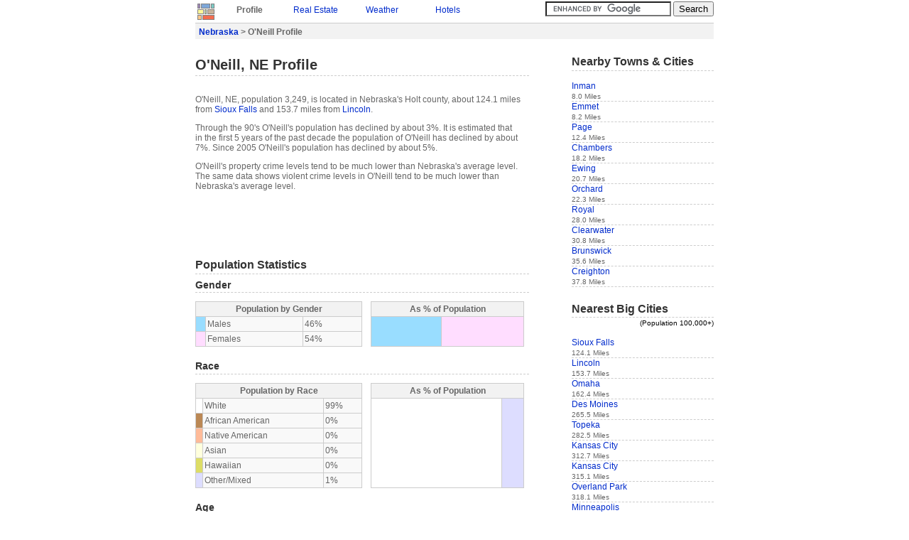

--- FILE ---
content_type: text/html
request_url: https://idcide.com/citydata/ne/oneill.htm
body_size: 3890
content:
<!DOCTYPE HTML PUBLIC "-//W3C//DTD HTML 4.01//EN">
<html>
<head>
<meta http-equiv="X-UA-Compatible" content="IE=EmulateIE7">
<meta http-equiv="Content-Type" content="text/html; charset=ISO-8859-1"> 
<title>O'Neill Profile | O'Neill NE | Population, Crime, Map</title>
<link rel="STYLESHEET" href="../../utils/base4.css">
 
</head>
<body>

<div id="base">
<a href="../../index-1.htm"><img class="clean" src="../../style/logos.jpg" alt="Home"></a>
<div class="navtab"><p class="b" style="margin:0px;">Profile</p></div>
<div class="navtab">
<!--Y--><p style="margin:0px;"><a href="../../realestate/ne/oneill.htm">Real Estate</a></p>
</div>
<div class="navtab">
<!--Y--><p style="margin:0px;"><a href="../../weather/ne/oneill.htm">Weather</a></p>
</div>
<div class="navtab">
<!--Y--><p style="margin:0px;"><a href="../../hotels/ne/oneill.htm">Hotels</a></p>
</div>


<div style="float:right;">
<form action="/gsearch.html" id="cse-search-box">
  <div>
    <input type="hidden" name="cx" value="partner-pub-0361038878511174:bvw41lyn2nh">
    <input type="hidden" name="cof" value="FORID:9">
    <input type="text" name="q" size="20">
    <input type="submit" name="sa" value="Search">
  </div>
</form>
<script type="text/javascript" src="../../prose/brandjs.js?form=cse-search-box&amp;lang=en"></script>
</div>
<div id="header">
<div class="boxtop">
<p class="b" style="margin:0px;">
<a href="index.htm">Nebraska</a> &gt;
O'Neill Profile
</p>
</div>
</div>

<div id="content">
<h1>O'Neill, NE Profile</h1>
<br>
<p>
O'Neill, NE, population 3,249, is located
in Nebraska's Holt county,
about 124.1 miles from <a href="../sd/sioux-falls.htm">Sioux Falls</a> and 153.7 miles from <a href="lincoln.htm">Lincoln</a>.
</p>
<p>
Through the 90's O'Neill's population has declined by about 3%.
It is estimated that in the first 5 years of the past decade the population of O'Neill has declined by about 7%. Since 2005 O'Neill's population has declined by about 5%.

</p>
<p>
O'Neill's property crime levels tend to be much lower than
 Nebraska's average level.
The same data shows violent crime levels in O'Neill tend to be much lower than Nebraska's average level.
</p>

<p><script type="text/javascript"><!--
google_ad_client = "ca-pub-0361038878511174";
/* CD-top 468x60 */
google_ad_slot = "2776181636";
google_ad_width = 468;
google_ad_height = 60;
//-->
</script>
<script type="text/javascript" src="../../pagead/f.txt">
</script></p>

<h3>Population Statistics</h3>

<h4>Gender</h4>
<table class="prettytable" style="float:left;width:50%">
<tr><th colspan="3">Population by Gender</th></tr>
<tr><td style="background:#99DDFF;"></td><td>Males </td><td>46%</td></tr>
<tr><td style="background:#FFDDFF;"></td><td>Females </td><td>54%</td></tr>
</table>

<table class="onehungraph">
<tr><th colspan="2">As % of Population</th></tr>
<tr style="height:42px;">
<td style="background:#99DDFF;width:46%;">&nbsp;</td>
<td style="background:#FFDDFF;width:54%;">&nbsp;</td>
</tr>
</table>   

<h4>Race</h4>
<table class="prettytable" style="float:left;width:50%">
<tr><th colspan="3">Population by Race</th></tr>
<tr><td style="background:#FFFFFF;"></td><td>White</td><td>99%</td></tr>
<tr><td style="background:#BB8855;"></td><td>African American</td><td>0%</td></tr>
<tr><td style="background:#FFBB99;"></td><td>Native American</td><td>0%</td></tr>
<tr><td style="background:#FFFFDD;"></td><td>Asian</td><td>0%</td></tr>
<tr><td style="background:#DDDD66;"></td><td>Hawaiian</td><td>0%</td></tr>
<tr><td style="background:#DDDDFF;"></td><td>Other/Mixed</td><td>1%</td></tr>
</table>
<table class="onehungraph">
<tr><th colspan="6">As % of Population</th></tr>
<tr style="height:126px;">
       <td style="background:#FFFFFF;width:99%;">&nbsp;</td>
       <td style="background:#DDDDFF;width:1%;">&nbsp;</td>	    	    	      
</tr>
</table>

<h4>Age</h4>
<br>
<table class="prettytable" style="float:left;;margin-top:0;width:50%">
<tr><th colspan="3">Median Age</th></tr>
<tr><td style="background:#eeeeee;"></td><td>Population</td><td>9.99</td></tr>
<tr><td style="background:#99DDFF;"></td><td>Males</td><td>9.99</td></tr>
<tr><td style="background:#FFDDFF;"></td><td>Females</td><td>9.99</td></tr>
</table>

<table class="comparegraph"><tr><th colspan="2">Vs. State Median Age</th></tr></table> 
<table class="comparegraph"><tr><td class="W50" style="width:50%;"></td><td style="background:#666666;">&nbsp;</td><td style="width:50%;">&nbsp;</td></tr></table>
<table class="comparegraph"><tr><td class="W50" style="width:50%;"></td><td style="background:#666666;">&nbsp;</td><td style="width:50%;">&nbsp;</td></tr></table>
<table class="comparegraph" style="border-bottom: 1px #ccc solid;"><tr><td class="W50" style="width:50%;"></td><td style="background:#666666;">&nbsp;</td><td style="width:50%;">&nbsp;</td></tr></table>

<div style="clear:both;"></div>
<table class="prettytable" style="float:left;margin-top:0;width:50%">
<tr><th colspan="3">Males by Age</th><th colspan="3">Females by Age</th></tr>
<tr><td style="background:#99DDFF;"></td><td>Under 20</td><td>9.99%</td><td style="background:#FFDDFF;"></td><td>Under 20: </td><td>9.99%</td></tr>
<tr><td style="background:#99DDFF;"></td><td>20 to 40</td><td>9.99%</td><td style="background:#FFDDFF;"></td><td>20 to 40: </td><td>9.99%</td></tr>
<tr><td style="background:#99DDFF;"></td><td>40 to 60</td><td>9.99%</td><td style="background:#FFDDFF;"></td><td>40 to 60: </td><td>9.99%</td></tr>
<tr><td style="background:#99DDFF;"></td><td>Over 60</td><td>9.99%</td><td style="background:#FFDDFF;"></td><td>Over 60: </td><td>9.99%</td></tr>
</table>

<table class="bargraph">
<tr><th colspan="4">Age Distribution</th></tr>
<tr>
<td style="width:40.01%;">&nbsp;</td>
<td style="background:#99DDFF;width:9.99%;">&nbsp;</td>
<td style="background:#FFDDFF;width:9.99%;">&nbsp;</td>
<td style="width:40.01%;">&nbsp;</td>  
</tr>
</table>
<table class="bargraph">
<tr>
<td style="width:40.01%;">&nbsp;</td>
<td style="background:#99DDFF;width:9.99%;">&nbsp;</td>
<td style="background:#FFDDFF;width:9.99%;">&nbsp;</td>
<td style="width:40.01%;">&nbsp;</td>   
</tr>
</table>
<table class="bargraph">
<tr>
<td style="width:40.01%;">&nbsp;</td>
<td style="background:#99DDFF;width:9.99%;">&nbsp;</td>   
<td style="background:#FFDDFF;width:9.99%;">&nbsp;</td>
<td style="width:40.01%;">&nbsp;</td>    
</tr>
</table>
<table class="bargraph" style="border-bottom: 1px #ccc solid;">
<tr>
<td style="width:40.01%;">&nbsp;</td>
<td style="background:#99DDFF;width:9.99%;">&nbsp;</td>	   
<td style="background:#FFDDFF;width:9.99%;">&nbsp;</td>
<td style="width:40.01%;">&nbsp;</td>    
</tr>	   
</table>
<br>

<!--Y--><h4>Size</h4>
<!--Y--><br>
<!--Y--><table class="prettytable" style="float:left;;margin-top:0;width:50%">
<!--Y--><tr><th colspan="2">Population by Year</th><th>Change Rate</th></tr>
<!--Y--><tr><td>2000</td><td>3,733</td><td>N/A</td></tr>
<!--Y--><tr><td>2001</td><td>3,673</td><td>-1.61%</td></tr>
<!--Y--><tr><td>2002</td><td>3,602</td><td>-1.93%</td></tr>
<!--Y--><tr><td>2003</td><td>3,525</td><td>-2.14%</td></tr>
<!--Y--><tr><td>2004</td><td>3,448</td><td>-2.18%</td></tr>
<!--Y--><tr><td>2005</td><td>3,417</td><td>-0.90%</td></tr>
<!--Y--><tr><td>2006</td><td>3,335</td><td>-2.40%</td></tr>
<!--Y--><tr><td>2007</td><td>3,303</td><td>-0.96%</td></tr>
<!--Y--><tr><td>2008</td><td>3,254</td><td>-1.48%</td></tr>
<!--Y--><tr><td>2009</td><td>3,249</td><td>-0.15%</td></tr>
<!--Y--></table>

<!--Y--><table class="comparegraph"><tr><th colspan="2">Vs. State Change Rate</th></tr></table>
<!--Y--><table class="comparegraph"><tr><td style="width:100%">&nbsp;</td></tr></table>
<!--Y--><table class="comparegraph"><tr><td class="W0" style="width:2%;">&nbsp;</td><td style="width:48%;">&nbsp;</td><td style="background:#666666;">&nbsp;</td><td style="width:50%;">&nbsp;</td></tr></table>
<!--Y--><table class="comparegraph"><tr><td class="W0" style="width:2%;">&nbsp;</td><td style="width:48%;">&nbsp;</td><td style="background:#666666;">&nbsp;</td><td style="width:50%;">&nbsp;</td></tr></table>
<!--Y--><table class="comparegraph"><tr><td class="W0" style="width:2%;">&nbsp;</td><td style="width:48%;">&nbsp;</td><td style="background:#666666;">&nbsp;</td><td style="width:50%;">&nbsp;</td></tr></table>
<!--Y--><table class="comparegraph"><tr><td class="W0" style="width:2%;">&nbsp;</td><td style="width:48%;">&nbsp;</td><td style="background:#666666;">&nbsp;</td><td style="width:50%;">&nbsp;</td></tr></table>
<!--Y--><table class="comparegraph"><tr><td class="W0" style="width:2%;">&nbsp;</td><td style="width:48%;">&nbsp;</td><td style="background:#666666;">&nbsp;</td><td style="width:50%;">&nbsp;</td></tr></table>
<!--Y--><table class="comparegraph"><tr><td class="W0" style="width:2%;">&nbsp;</td><td style="width:48%;">&nbsp;</td><td style="background:#666666;">&nbsp;</td><td style="width:50%;">&nbsp;</td></tr></table>
<!--Y--><table class="comparegraph"><tr><td class="W0" style="width:2%;">&nbsp;</td><td style="width:48%;">&nbsp;</td><td style="background:#666666;">&nbsp;</td><td style="width:50%;">&nbsp;</td></tr></table>
<!--Y--><table class="comparegraph"><tr><td class="W0" style="width:2%;">&nbsp;</td><td style="width:48%;">&nbsp;</td><td style="background:#666666;">&nbsp;</td><td style="width:50%;">&nbsp;</td></tr></table>
<!--Y--><table class="comparegraph" style="border-bottom: 1px #ccc solid;"><tr><td class="W0" style="width:2%;">&nbsp;</td><td style="width:48%;">&nbsp;</td><td style="background:#666666;">&nbsp;</td><td style="width:50%;">&nbsp;</td></tr></table>

<h3>Economics</h3>
<br>
<table class="prettytable" style="float:left;margin-top:0;width:50%">
<tr><th colspan="2">Household Income</th></tr>
<tr><td>Median</td><td>$30,815</td></tr>
</table>

<table class="comparegraph"><tr><th colspan="2">Vs. State Median Income</th></tr></table> 
<table class="comparegraph" style="border-bottom: 1px #ccc solid;"><tr><td class="W40" style="width:38%;">&nbsp;</td><td style="width:12%;">&nbsp;</td><td style="background:#666666;">&nbsp;</td><td style="width:50%;">&nbsp;</td></tr></table>

<h3>Law Enforcement Statistics</h3>

<h4>Violent Crime Reports</h4>

<br>
<table class="prettytable" style="float:left;;margin-top:0;width:50%">
<tr><th colspan="2">Rate Per 100K People</th></tr>
<tr><td>2001</td><td>0</td></tr>
<tr><td>2002</td><td>27</td></tr>
<tr><td>2003</td><td>55</td></tr>
<tr><td>2004</td><td>83</td></tr>
<tr><td>2005</td><td>85</td></tr>
<tr><td>2006</td><td>86</td></tr>
<tr><td>2007</td><td>29</td></tr>
<tr><td>2008</td><td>0</td></tr>
<tr><td>2009</td><td>0</td></tr>
<tr><td>2010</td><td>31</td></tr>
</table>

<table class="comparegraph"><tr><th colspan="2">Vs. State Violent Crime Rate</th></tr></table>
<table class="comparegraph"><tr><td class="W0" style="width:2%;">&nbsp;</td><td style="width:48%;">&nbsp;</td><td style="background:#666666;">&nbsp;</td><td style="width:50%;">&nbsp;</td></tr></table>
<table class="comparegraph"><tr><td class="W0" style="width:4%;">&nbsp;</td><td style="width:46%;">&nbsp;</td><td style="background:#666666;">&nbsp;</td><td style="width:50%;">&nbsp;</td></tr></table>
<table class="comparegraph"><tr><td class="W10" style="width:10%;">&nbsp;</td><td style="width:40%;">&nbsp;</td><td style="background:#666666;">&nbsp;</td><td style="width:50%;">&nbsp;</td></tr></table>
<table class="comparegraph"><tr><td class="W10" style="width:13%;">&nbsp;</td><td style="width:37%;">&nbsp;</td><td style="background:#666666;">&nbsp;</td><td style="width:50%;">&nbsp;</td></tr></table>
<table class="comparegraph"><tr><td class="W20" style="width:15%;">&nbsp;</td><td style="width:35%;">&nbsp;</td><td style="background:#666666;">&nbsp;</td><td style="width:50%;">&nbsp;</td></tr></table>
<table class="comparegraph"><tr><td class="W20" style="width:15%;">&nbsp;</td><td style="width:35%;">&nbsp;</td><td style="background:#666666;">&nbsp;</td><td style="width:50%;">&nbsp;</td></tr></table>
<table class="comparegraph"><tr><td class="W10" style="width:5%;">&nbsp;</td><td style="width:45%;">&nbsp;</td><td style="background:#666666;">&nbsp;</td><td style="width:50%;">&nbsp;</td></tr></table>
<table class="comparegraph"><tr><td class="W0" style="width:2%;">&nbsp;</td><td style="width:48%;">&nbsp;</td><td style="background:#666666;">&nbsp;</td><td style="width:50%;">&nbsp;</td></tr></table>
<table class="comparegraph"><tr><td class="W0" style="width:2%;">&nbsp;</td><td style="width:48%;">&nbsp;</td><td style="background:#666666;">&nbsp;</td><td style="width:50%;">&nbsp;</td></tr></table>
<table class="comparegraph" style="border-bottom: 1px #ccc solid;"><tr><td class="W10" style="width:6%;">&nbsp;</td><td style="width:44%;">&nbsp;</td><td style="background:#666666;">&nbsp;</td><td style="width:50%;">&nbsp;</td></tr></table>

<div style="clear:both;"></div>

<table class="prettytable" style="width:100%">
<tr>
<th style="width:20%">Year</th>
<th style="width:20%">Murder, Man-Slaughter</th>
<th style="width:20%">Forcible Rape</th>
<th style="width:20%">Robbery</th>
<th style="width:20%">Aggravated Assault</th>
</tr>
<tr>
<td>2001</td>
<td>0</td><td>0</td><td>0</td><td>0</td></tr>
<tr>
<td>2002</td>
<td>0</td><td>0</td><td>0</td><td>1</td></tr>
<tr>
<td>2003</td>
<td>0</td><td>1</td><td>0</td><td>1</td></tr>
<tr>
<td>2004</td>
<td>0</td><td>1</td><td>0</td><td>2</td></tr>
<tr>
<td>2005</td>
<td>0</td><td>0</td><td>0</td><td>3</td></tr>
<tr>
<td>2006</td>
<td>0</td><td>1</td><td>0</td><td>2</td></tr>
<tr>
<td>2007</td>
<td>0</td><td>0</td><td>0</td><td>1</td></tr>
<tr>
<td>2008</td>
<td>0</td><td>0</td><td>0</td><td>0</td></tr>
<tr>
<td>2009</td>
<td>0</td><td>0</td><td>0</td><td>0</td></tr>
<tr>
<td>2010</td>
<td>0</td><td>0</td><td>0</td><td>1</td></tr>
</table>

<h4>Property Crime Reports</h4>

<br>
<table class="prettytable" style="float:left;;margin-top:0;width:50%">
<tr><th colspan="2">Rate Per 100K People</th></tr>
<tr><td>2001</td><td>2,034</td></tr>
<tr><td>2002</td><td>1,617</td></tr>
<tr><td>2003</td><td>1,475</td></tr>
<tr><td>2004</td><td>858</td></tr>
<tr><td>2005</td><td>1,442</td></tr>
<tr><td>2006</td><td>1,256</td></tr>
<tr><td>2007</td><td>413</td></tr>
<tr><td>2008</td><td>334</td></tr>
<tr><td>2009</td><td>459</td></tr>
<tr><td>2010</td><td>154</td></tr>
</table>

<table class="comparegraph"><tr><th colspan="2">Vs. State Property Crime Rate</th></tr></table>
<table class="comparegraph"><tr><td class="W30" style="width:26%;">&nbsp;</td><td style="width:24%;">&nbsp;</td><td style="background:#666666;">&nbsp;</td><td style="width:50%;">&nbsp;</td></tr></table>
<table class="comparegraph"><tr><td class="W20" style="width:21%;">&nbsp;</td><td style="width:29%;">&nbsp;</td><td style="background:#666666;">&nbsp;</td><td style="width:50%;">&nbsp;</td></tr></table>
<table class="comparegraph"><tr><td class="W20" style="width:20%;">&nbsp;</td><td style="width:30%;">&nbsp;</td><td style="background:#666666;">&nbsp;</td><td style="width:50%;">&nbsp;</td></tr></table>
<table class="comparegraph"><tr><td class="W10" style="width:12%;">&nbsp;</td><td style="width:38%;">&nbsp;</td><td style="background:#666666;">&nbsp;</td><td style="width:50%;">&nbsp;</td></tr></table>
<table class="comparegraph"><tr><td class="W20" style="width:21%;">&nbsp;</td><td style="width:29%;">&nbsp;</td><td style="background:#666666;">&nbsp;</td><td style="width:50%;">&nbsp;</td></tr></table>
<table class="comparegraph"><tr><td class="W20" style="width:19%;">&nbsp;</td><td style="width:31%;">&nbsp;</td><td style="background:#666666;">&nbsp;</td><td style="width:50%;">&nbsp;</td></tr></table>
<table class="comparegraph"><tr><td class="W10" style="width:7%;">&nbsp;</td><td style="width:43%;">&nbsp;</td><td style="background:#666666;">&nbsp;</td><td style="width:50%;">&nbsp;</td></tr></table>
<table class="comparegraph"><tr><td class="W10" style="width:6%;">&nbsp;</td><td style="width:44%;">&nbsp;</td><td style="background:#666666;">&nbsp;</td><td style="width:50%;">&nbsp;</td></tr></table>
<table class="comparegraph"><tr><td class="W10" style="width:8%;">&nbsp;</td><td style="width:42%;">&nbsp;</td><td style="background:#666666;">&nbsp;</td><td style="width:50%;">&nbsp;</td></tr></table>
<table class="comparegraph" style="border-bottom: 1px #ccc solid;"><tr><td class="W0" style="width:3%;">&nbsp;</td><td style="width:47%;">&nbsp;</td><td style="background:#666666;">&nbsp;</td><td style="width:50%;">&nbsp;</td></tr></table>

<div style="clear:both;"></div>

<table class="prettytable" style="width:100%">
<tr>
<th>Year</th>
<th style="width:25%">Burglary</th>
<th style="width:25%">Larceny, Theft</th>
<th style="width:25%">Motor Vehicle Theft</th>
</tr>
<tr>
<td>2001</td>
<td>12</td>
<td>63</td>
<td>1</td>
</tr>
<tr>
<td>2002</td>
<td>14</td>
<td>45</td>
<td>2</td>
</tr>
<tr>
<td>2003</td>
<td>10</td>
<td>43</td>
<td>1</td>
</tr>
<tr>
<td>2004</td>
<td>6</td>
<td>25</td>
<td>0</td>
</tr>
<tr>
<td>2005</td>
<td>11</td>
<td>38</td>
<td>2</td>
</tr>
<tr>
<td>2006</td>
<td>7</td>
<td>33</td>
<td>4</td>
</tr>
<tr>
<td>2007</td>
<td>2</td>
<td>12</td>
<td>0</td>
</tr>
<tr>
<td>2008</td>
<td>2</td>
<td>8</td>
<td>1</td>
</tr>
<tr>
<td>2009</td>
<td>3</td>
<td>12</td>
<td>0</td>
</tr>
<tr>
<td>2010</td>
<td>2</td>
<td>3</td>
<td>0</td>
</tr>
</table>

<h3>Location</h3>
<table class="prettytable" style="float:left;width:100%">
<tr><td>Elevation</td><td>2,000 feet above sea level</td></tr>
<tr><td>Land Area</td><td>1.9 Square Miles</td></tr>
</table>
<img class="map" src="https://maps.googleapis.com/maps/api/staticmap?center=42.45778,-98.64722&zoom=12&scale=false&size=420x350&maptype=roadmap&key=ABQIAAAA5xlHZUdNNmE93spjGxtmOhRbZirJJhxUDdWKnPoJ8UVCBOSnPRSVlJkUxFrXud1DS0NghIaNLPir8A&format=png&visual_refresh=true&markers=size:mid%7Ccolor:0xff0000%7Clabel:%7C42.45778,-98.64722"><br>
<img class="map" src="https://maps.googleapis.com/maps/api/staticmap?center=42.45778,-98.64722&zoom=9&scale=false&size=420x350&maptype=roadmap&key=ABQIAAAA5xlHZUdNNmE93spjGxtmOhRbZirJJhxUDdWKnPoJ8UVCBOSnPRSVlJkUxFrXud1DS0NghIaNLPir8A&format=png&visual_refresh=true&markers=size:mid%7Ccolor:0xff0000%7Clabel:%7C42.45778,-98.64722"><br>
<img class="map" src="https://maps.googleapis.com/maps/api/staticmap?center=42.45778,-98.64722&zoom=6&scale=false&size=420x350&maptype=roadmap&key=ABQIAAAA5xlHZUdNNmE93spjGxtmOhRbZirJJhxUDdWKnPoJ8UVCBOSnPRSVlJkUxFrXud1DS0NghIaNLPir8A&format=png&visual_refresh=true&markers=size:mid%7Ccolor:0xff0000%7Clabel:%7C42.45778,-98.64722"> 
<br>
<!--Y--><img class="map" src="../../i/mc2/ne/oneill.gif" width="420" height="350" alt="Area Map">

<p style="width:420px;text-align:center;"><script type="text/javascript"><!--
google_ad_client = "pub-0361038878511174";
/* CD-bot 336x280 */
google_ad_slot = "6601043026";
google_ad_width = 336;
google_ad_height = 280;
//-->
</script>
<script type="text/javascript" src="../../pagead/f.txt">
</script></p>

<div id="footer">
<div class="boxbottom">
<small>Data sources: </small><img style="border:none;vertical-align:top;margin:2px;" src="../../style/citydatasources.jpg" alt="Data Sources">
</div>
<small>(c) Copyright 2022 IDcide All rights reserved.</small>
</div>

</div>

<div id="navigation">
<h3>Nearby Towns & Cities</h3>
<br>
<div class="itemside"><a href="inman.htm">Inman</a><br><small>8.0 Miles</small></div>
<div class="itemside"><a href="emmet.htm">Emmet</a><br><small>8.2 Miles</small></div>
<div class="itemside"><a href="page.htm">Page</a><br><small>12.4 Miles</small></div>
<div class="itemside"><a href="chambers.htm">Chambers</a><br><small>18.2 Miles</small></div>
<div class="itemside"><a href="ewing.htm">Ewing</a><br><small>20.7 Miles</small></div>
<div class="itemside"><a href="orchard.htm">Orchard</a><br><small>22.3 Miles</small></div>
<div class="itemside"><a href="royal.htm">Royal</a><br><small>28.0 Miles</small></div>
<div class="itemside"><a href="clearwater.htm">Clearwater</a><br><small>30.8 Miles</small></div>
<div class="itemside"><a href="brunswick.htm">Brunswick</a><br><small>35.6 Miles</small></div>
<div class="itemside"><a href="creighton.htm">Creighton</a><br><small>37.8 Miles</small></div>

<br>
<h3>Nearest Big Cities</h3>
<div style="text-align:right;color:black;"><small>(Population 100,000+)</small></div>
<br>
<div class="itemside"><a href="../sd/sioux-falls.htm">Sioux Falls</a><br><small>124.1 Miles</small></div>
<div class="itemside"><a href="lincoln.htm">Lincoln</a><br><small>153.7 Miles</small></div>
<div class="itemside"><a href="omaha.htm">Omaha</a><br><small>162.4 Miles</small></div>
<div class="itemside"><a href="../ia/des-moines.htm">Des Moines</a><br><small>265.5 Miles</small></div>
<div class="itemside"><a href="../ks/topeka.htm">Topeka</a><br><small>282.5 Miles</small></div>
<div class="itemside"><a href="../ks/kansas-city.htm">Kansas City</a><br><small>312.7 Miles</small></div>
<div class="itemside"><a href="../mo/kansas-city.htm">Kansas City</a><br><small>315.1 Miles</small></div>
<div class="itemside"><a href="../ks/overland-park.htm">Overland Park</a><br><small>318.1 Miles</small></div>
<div class="itemside"><a href="../mn/minneapolis.htm">Minneapolis</a><br><small>320.6 Miles</small></div>
<div class="itemside"><a href="../mo/independence.htm">Independence</a><br><small>321.4 Miles</small></div>

<br>

<script type="text/javascript"><!--
google_ad_client = "pub-0361038878511174";
/* CD-side 160x600 */
google_ad_slot = "4064276592";
google_ad_width = 160;
google_ad_height = 600;
//-->
</script>
<script type="text/javascript" src="../../pagead/f.txt">
</script>
</div>
</div>
<!-- Global site tag (gtag.js) - Google Analytics -->
<script async="" src="../../gtag/js?id=UA-6291617-2"></script>
<script>
  window.dataLayer = window.dataLayer || [];
  function gtag(){dataLayer.push(arguments);}
  gtag('js', new Date());

  gtag('config', 'UA-6291617-2');
</script> 
<script defer src="https://static.cloudflareinsights.com/beacon.min.js/vcd15cbe7772f49c399c6a5babf22c1241717689176015" integrity="sha512-ZpsOmlRQV6y907TI0dKBHq9Md29nnaEIPlkf84rnaERnq6zvWvPUqr2ft8M1aS28oN72PdrCzSjY4U6VaAw1EQ==" data-cf-beacon='{"version":"2024.11.0","token":"b224f15eced04ef6895d0afbd3cc9e96","r":1,"server_timing":{"name":{"cfCacheStatus":true,"cfEdge":true,"cfExtPri":true,"cfL4":true,"cfOrigin":true,"cfSpeedBrain":true},"location_startswith":null}}' crossorigin="anonymous"></script>
</body>
</html>

--- FILE ---
content_type: text/plain
request_url: https://idcide.com/pagead/f.txt
body_size: 40018
content:
(function(sttc){/* 
 
 Copyright The Closure Library Authors. 
 SPDX-License-Identifier: Apache-2.0 
*/ 
var n,aa;function ba(a){var b=0;return function(){return b<a.length?{done:!1,value:a[b++]}:{done:!0}}}var ca="function"==typeof Object.defineProperties?Object.defineProperty:function(a,b,c){if(a==Array.prototype||a==Object.prototype)return a;a[b]=c.value;return a}; 
function da(a){a=["object"==typeof globalThis&&globalThis,a,"object"==typeof window&&window,"object"==typeof self&&self,"object"==typeof global&&global];for(var b=0;b<a.length;++b){var c=a[b];if(c&&c.Math==Math)return c}throw Error("Cannot find global object");}var ea=da(this),fa="function"===typeof Symbol&&"symbol"===typeof Symbol("x"),r={},ha={};function w(a,b){var c=ha[b];if(null==c)return a[b];c=a[c];return void 0!==c?c:a[b]} 
function x(a,b,c){if(b)a:{var d=a.split(".");a=1===d.length;var e=d[0],f;!a&&e in r?f=r:f=ea;for(e=0;e<d.length-1;e++){var g=d[e];if(!(g in f))break a;f=f[g]}d=d[d.length-1];c=fa&&"es6"===c?f[d]:null;b=b(c);null!=b&&(a?ca(r,d,{configurable:!0,writable:!0,value:b}):b!==c&&(void 0===ha[d]&&(a=1E9*Math.random()>>>0,ha[d]=fa?ea.Symbol(d):"$jscp$"+a+"$"+d),ca(f,ha[d],{configurable:!0,writable:!0,value:b})))}} 
x("Symbol",function(a){function b(f){if(this instanceof b)throw new TypeError("Symbol is not a constructor");return new c(d+(f||"")+"_"+e++,f)}function c(f,g){this.g=f;ca(this,"description",{configurable:!0,writable:!0,value:g})}if(a)return a;c.prototype.toString=function(){return this.g};var d="jscomp_symbol_"+(1E9*Math.random()>>>0)+"_",e=0;return b},"es6"); 
x("Symbol.iterator",function(a){if(a)return a;a=(0,r.Symbol)("Symbol.iterator");for(var b="Array Int8Array Uint8Array Uint8ClampedArray Int16Array Uint16Array Int32Array Uint32Array Float32Array Float64Array".split(" "),c=0;c<b.length;c++){var d=ea[b[c]];"function"===typeof d&&"function"!=typeof d.prototype[a]&&ca(d.prototype,a,{configurable:!0,writable:!0,value:function(){return ia(ba(this))}})}return a},"es6"); 
function ia(a){a={next:a};a[w(r.Symbol,"iterator")]=function(){return this};return a}function ja(a){return a.raw=a}function z(a){var b="undefined"!=typeof r.Symbol&&w(r.Symbol,"iterator")&&a[w(r.Symbol,"iterator")];return b?b.call(a):{next:ba(a)}}function ka(a){if(!(a instanceof Array)){a=z(a);for(var b,c=[];!(b=a.next()).done;)c.push(b.value);a=c}return a}function la(a,b){return Object.prototype.hasOwnProperty.call(a,b)} 
var ma=fa&&"function"==typeof w(Object,"assign")?w(Object,"assign"):function(a,b){for(var c=1;c<arguments.length;c++){var d=arguments[c];if(d)for(var e in d)la(d,e)&&(a[e]=d[e])}return a};x("Object.assign",function(a){return a||ma},"es6");var na="function"==typeof Object.create?Object.create:function(a){function b(){}b.prototype=a;return new b},oa; 
if(fa&&"function"==typeof Object.setPrototypeOf)oa=Object.setPrototypeOf;else{var pa;a:{var qa={a:!0},ra={};try{ra.__proto__=qa;pa=ra.a;break a}catch(a){}pa=!1}oa=pa?function(a,b){a.__proto__=b;if(a.__proto__!==b)throw new TypeError(a+" is not extensible");return a}:null}var ta=oa; 
function A(a,b){a.prototype=na(b.prototype);a.prototype.constructor=a;if(ta)ta(a,b);else for(var c in b)if("prototype"!=c)if(Object.defineProperties){var d=Object.getOwnPropertyDescriptor(b,c);d&&Object.defineProperty(a,c,d)}else a[c]=b[c];a.Qa=b.prototype}function ua(){for(var a=Number(this),b=[],c=a;c<arguments.length;c++)b[c-a]=arguments[c];return b} 
x("Array.prototype.find",function(a){return a?a:function(b,c){a:{var d=this;d instanceof String&&(d=String(d));for(var e=d.length,f=0;f<e;f++){var g=d[f];if(b.call(c,g,f,d)){b=g;break a}}b=void 0}return b}},"es6"); 
x("WeakMap",function(a){function b(g){this.g=(f+=Math.random()+1).toString();if(g){g=z(g);for(var h;!(h=g.next()).done;)h=h.value,this.set(h[0],h[1])}}function c(){}function d(g){var h=typeof g;return"object"===h&&null!==g||"function"===h}if(function(){if(!a||!Object.seal)return!1;try{var g=Object.seal({}),h=Object.seal({}),k=new a([[g,2],[h,3]]);if(2!=k.get(g)||3!=k.get(h))return!1;k.delete(g);k.set(h,4);return!k.has(g)&&4==k.get(h)}catch(l){return!1}}())return a;var e="$jscomp_hidden_"+Math.random(), 
f=0;b.prototype.set=function(g,h){if(!d(g))throw Error("Invalid WeakMap key");if(!la(g,e)){var k=new c;ca(g,e,{value:k})}if(!la(g,e))throw Error("WeakMap key fail: "+g);g[e][this.g]=h;return this};b.prototype.get=function(g){return d(g)&&la(g,e)?g[e][this.g]:void 0};b.prototype.has=function(g){return d(g)&&la(g,e)&&la(g[e],this.g)};b.prototype.delete=function(g){return d(g)&&la(g,e)&&la(g[e],this.g)?delete g[e][this.g]:!1};return b},"es6"); 
x("Map",function(a){function b(){var h={};return h.C=h.next=h.head=h}function c(h,k){var l=h.g;return ia(function(){if(l){for(;l.head!=h.g;)l=l.C;for(;l.next!=l.head;)return l=l.next,{done:!1,value:k(l)};l=null}return{done:!0,value:void 0}})}function d(h,k){var l=k&&typeof k;"object"==l||"function"==l?f.has(k)?l=f.get(k):(l=""+ ++g,f.set(k,l)):l="p_"+k;var m=h.h[l];if(m&&la(h.h,l))for(h=0;h<m.length;h++){var p=m[h];if(k!==k&&p.key!==p.key||k===p.key)return{id:l,list:m,index:h,s:p}}return{id:l,list:m, 
index:-1,s:void 0}}function e(h){this.h={};this.g=b();this.size=0;if(h){h=z(h);for(var k;!(k=h.next()).done;)k=k.value,this.set(k[0],k[1])}}if(function(){if(!a||"function"!=typeof a||!w(a.prototype,"entries")||"function"!=typeof Object.seal)return!1;try{var h=Object.seal({x:4}),k=new a(z([[h,"s"]]));if("s"!=k.get(h)||1!=k.size||k.get({x:4})||k.set({x:4},"t")!=k||2!=k.size)return!1;var l=w(k,"entries").call(k),m=l.next();if(m.done||m.value[0]!=h||"s"!=m.value[1])return!1;m=l.next();return m.done|| 
4!=m.value[0].x||"t"!=m.value[1]||!l.next().done?!1:!0}catch(p){return!1}}())return a;var f=new r.WeakMap;e.prototype.set=function(h,k){h=0===h?0:h;var l=d(this,h);l.list||(l.list=this.h[l.id]=[]);l.s?l.s.value=k:(l.s={next:this.g,C:this.g.C,head:this.g,key:h,value:k},l.list.push(l.s),this.g.C.next=l.s,this.g.C=l.s,this.size++);return this};e.prototype.delete=function(h){h=d(this,h);return h.s&&h.list?(h.list.splice(h.index,1),h.list.length||delete this.h[h.id],h.s.C.next=h.s.next,h.s.next.C=h.s.C, 
h.s.head=null,this.size--,!0):!1};e.prototype.clear=function(){this.h={};this.g=this.g.C=b();this.size=0};e.prototype.has=function(h){return!!d(this,h).s};e.prototype.get=function(h){return(h=d(this,h).s)&&h.value};e.prototype.entries=function(){return c(this,function(h){return[h.key,h.value]})};e.prototype.keys=function(){return c(this,function(h){return h.key})};e.prototype.values=function(){return c(this,function(h){return h.value})};e.prototype.forEach=function(h,k){for(var l=w(this,"entries").call(this), 
m;!(m=l.next()).done;)m=m.value,h.call(k,m[1],m[0],this)};e.prototype[w(r.Symbol,"iterator")]=w(e.prototype,"entries");var g=0;return e},"es6");x("Number.isFinite",function(a){return a?a:function(b){return"number"!==typeof b?!1:!isNaN(b)&&Infinity!==b&&-Infinity!==b}},"es6");x("Number.isInteger",function(a){return a?a:function(b){return w(Number,"isFinite").call(Number,b)?b===Math.floor(b):!1}},"es6"); 
function va(a,b){a instanceof String&&(a+="");var c=0,d=!1,e={next:function(){if(!d&&c<a.length){var f=c++;return{value:b(f,a[f]),done:!1}}d=!0;return{done:!0,value:void 0}}};e[w(r.Symbol,"iterator")]=function(){return e};return e}x("Array.prototype.entries",function(a){return a?a:function(){return va(this,function(b,c){return[b,c]})}},"es6");x("Array.prototype.keys",function(a){return a?a:function(){return va(this,function(b){return b})}},"es6"); 
x("Number.isNaN",function(a){return a?a:function(b){return"number"===typeof b&&isNaN(b)}},"es6"); 
x("Set",function(a){function b(c){this.g=new r.Map;if(c){c=z(c);for(var d;!(d=c.next()).done;)this.add(d.value)}this.size=this.g.size}if(function(){if(!a||"function"!=typeof a||!w(a.prototype,"entries")||"function"!=typeof Object.seal)return!1;try{var c=Object.seal({x:4}),d=new a(z([c]));if(!d.has(c)||1!=d.size||d.add(c)!=d||1!=d.size||d.add({x:4})!=d||2!=d.size)return!1;var e=w(d,"entries").call(d),f=e.next();if(f.done||f.value[0]!=c||f.value[1]!=c)return!1;f=e.next();return f.done||f.value[0]== 
c||4!=f.value[0].x||f.value[1]!=f.value[0]?!1:e.next().done}catch(g){return!1}}())return a;b.prototype.add=function(c){c=0===c?0:c;this.g.set(c,c);this.size=this.g.size;return this};b.prototype.delete=function(c){c=this.g.delete(c);this.size=this.g.size;return c};b.prototype.clear=function(){this.g.clear();this.size=0};b.prototype.has=function(c){return this.g.has(c)};b.prototype.entries=function(){return w(this.g,"entries").call(this.g)};b.prototype.values=function(){return w(this.g,"values").call(this.g)}; 
b.prototype.keys=w(b.prototype,"values");b.prototype[w(r.Symbol,"iterator")]=w(b.prototype,"values");b.prototype.forEach=function(c,d){var e=this;this.g.forEach(function(f){return c.call(d,f,f,e)})};return b},"es6");x("Object.entries",function(a){return a?a:function(b){var c=[],d;for(d in b)la(b,d)&&c.push([d,b[d]]);return c}},"es8"); 
function wa(a,b,c){if(null==a)throw new TypeError("The 'this' value for String.prototype."+c+" must not be null or undefined");if(b instanceof RegExp)throw new TypeError("First argument to String.prototype."+c+" must not be a regular expression");return a+""}x("String.prototype.startsWith",function(a){return a?a:function(b,c){var d=wa(this,b,"startsWith"),e=d.length,f=b.length;c=Math.max(0,Math.min(c|0,d.length));for(var g=0;g<f&&c<e;)if(d[c++]!=b[g++])return!1;return g>=f}},"es6"); 
x("globalThis",function(a){return a||ea},"es_2020");x("Array.prototype.values",function(a){return a?a:function(){return va(this,function(b,c){return c})}},"es8");x("Object.is",function(a){return a?a:function(b,c){return b===c?0!==b||1/b===1/c:b!==b&&c!==c}},"es6"); 
x("Array.prototype.includes",function(a){return a?a:function(b,c){var d=this;d instanceof String&&(d=String(d));var e=d.length;c=c||0;for(0>c&&(c=Math.max(c+e,0));c<e;c++){var f=d[c];if(f===b||w(Object,"is").call(Object,f,b))return!0}return!1}},"es7");x("String.prototype.includes",function(a){return a?a:function(b,c){return-1!==wa(this,b,"includes").indexOf(b,c||0)}},"es6");var B=this||self;function xa(a){a=a.split(".");for(var b=B,c=0;c<a.length;c++)if(b=b[a[c]],null==b)return null;return b} 
function ya(a,b){function c(){}c.prototype=b.prototype;a.Qa=b.prototype;a.prototype=new c;a.prototype.constructor=a;a.Ua=function(d,e,f){for(var g=Array(arguments.length-2),h=2;h<arguments.length;h++)g[h-2]=arguments[h];return b.prototype[e].apply(d,g)}}function za(a){return a};var Aa=(new Date).getTime();function Ba(a,b){if(Error.captureStackTrace)Error.captureStackTrace(this,Ba);else{var c=Error().stack;c&&(this.stack=c)}a&&(this.message=String(a));void 0!==b&&(this.cause=b)}ya(Ba,Error);Ba.prototype.name="CustomError";function Ca(a,b){a=a.split("%s");for(var c="",d=a.length-1,e=0;e<d;e++)c+=a[e]+(e<b.length?b[e]:"%s");Ba.call(this,c+a[d])}ya(Ca,Ba);Ca.prototype.name="AssertionError";function Da(a){return/^[\s\xa0]*([\s\S]*?)[\s\xa0]*$/.exec(a)[1]}function Ea(a){if(!Fa.test(a))return a;-1!=a.indexOf("&")&&(a=a.replace(Ga,"&amp;"));-1!=a.indexOf("<")&&(a=a.replace(Ha,"&lt;"));-1!=a.indexOf(">")&&(a=a.replace(Ia,"&gt;"));-1!=a.indexOf('"')&&(a=a.replace(Ja,"&quot;"));-1!=a.indexOf("'")&&(a=a.replace(Ka,"&#39;"));-1!=a.indexOf("\x00")&&(a=a.replace(La,"&#0;"));return a}var Ga=/&/g,Ha=/</g,Ia=/>/g,Ja=/"/g,Ka=/'/g,La=/\x00/g,Fa=/[\x00&<>"']/; 
function Ma(a,b){var c=0;a=Da(String(a)).split(".");b=Da(String(b)).split(".");for(var d=Math.max(a.length,b.length),e=0;0==c&&e<d;e++){var f=a[e]||"",g=b[e]||"";do{f=/(\d*)(\D*)(.*)/.exec(f)||["","","",""];g=/(\d*)(\D*)(.*)/.exec(g)||["","","",""];if(0==f[0].length&&0==g[0].length)break;c=Na(0==f[1].length?0:parseInt(f[1],10),0==g[1].length?0:parseInt(g[1],10))||Na(0==f[2].length,0==g[2].length)||Na(f[2],g[2]);f=f[3];g=g[3]}while(0==c)}return c}function Na(a,b){return a<b?-1:a>b?1:0};function Oa(){var a=B.navigator;return a&&(a=a.userAgent)?a:""}function C(a){return-1!=Oa().indexOf(a)};function Pa(){return C("Trident")||C("MSIE")}function Qa(){return(C("Chrome")||C("CriOS"))&&!C("Edge")||C("Silk")}function Ra(a){var b={};a.forEach(function(c){b[c[0]]=c[1]});return function(c){return b[w(c,"find").call(c,function(d){return d in b})]||""}} 
function Sa(){var a=Oa();if(Pa()){var b=/rv: *([\d\.]*)/.exec(a);if(b&&b[1])a=b[1];else{b="";var c=/MSIE +([\d\.]+)/.exec(a);if(c&&c[1])if(a=/Trident\/(\d.\d)/.exec(a),"7.0"==c[1])if(a&&a[1])switch(a[1]){case "4.0":b="8.0";break;case "5.0":b="9.0";break;case "6.0":b="10.0";break;case "7.0":b="11.0"}else b="7.0";else b=c[1];a=b}return a}c=RegExp("([A-Z][\\w ]+)/([^\\s]+)\\s*(?:\\((.*?)\\))?","g");b=[];for(var d;d=c.exec(a);)b.push([d[1],d[2],d[3]||void 0]);a=Ra(b);return C("Opera")?a(["Version","Opera"]): 
C("Edge")?a(["Edge"]):C("Edg/")?a(["Edg"]):C("Silk")?a(["Silk"]):Qa()?a(["Chrome","CriOS","HeadlessChrome"]):(a=b[2])&&a[1]||""};function Ta(a,b){if("string"===typeof a)return"string"!==typeof b||1!=b.length?-1:a.indexOf(b,0);for(var c=0;c<a.length;c++)if(c in a&&a[c]===b)return c;return-1}function Ua(a,b){for(var c=a.length,d="string"===typeof a?a.split(""):a,e=0;e<c;e++)e in d&&b.call(void 0,d[e],e,a)}function Va(a,b){for(var c=a.length,d=[],e=0,f="string"===typeof a?a.split(""):a,g=0;g<c;g++)if(g in f){var h=f[g];b.call(void 0,h,g,a)&&(d[e++]=h)}return d} 
function Wa(a,b){for(var c=a.length,d=Array(c),e="string"===typeof a?a.split(""):a,f=0;f<c;f++)f in e&&(d[f]=b.call(void 0,e[f],f,a));return d}function Xa(a,b){for(var c=a.length,d="string"===typeof a?a.split(""):a,e=0;e<c;e++)if(e in d&&b.call(void 0,d[e],e,a))return!0;return!1}function Ya(a,b){a:{for(var c=a.length,d="string"===typeof a?a.split(""):a,e=0;e<c;e++)if(e in d&&b.call(void 0,d[e],e,a)){b=e;break a}b=-1}return 0>b?null:"string"===typeof a?a.charAt(b):a[b]} 
function Za(a,b){a:{for(var c="string"===typeof a?a.split(""):a,d=a.length-1;0<=d;d--)if(d in c&&b.call(void 0,c[d],d,a)){b=d;break a}b=-1}return 0>b?null:"string"===typeof a?a.charAt(b):a[b]}function $a(a,b){return 0<=Ta(a,b)};function bb(a){bb[" "](a);return a}bb[" "]=function(){};var cb=Pa();!C("Android")||Qa();Qa();!C("Safari")||Qa();var db={},eb=null; 
function fb(a){var b;void 0===b&&(b=0);if(!eb){eb={};for(var c="ABCDEFGHIJKLMNOPQRSTUVWXYZabcdefghijklmnopqrstuvwxyz0123456789".split(""),d=["+/=","+/","-_=","-_.","-_"],e=0;5>e;e++){var f=c.concat(d[e].split(""));db[e]=f;for(var g=0;g<f.length;g++){var h=f[g];void 0===eb[h]&&(eb[h]=g)}}}b=db[b];c=Array(Math.floor(a.length/3));d=b[64]||"";for(e=f=0;f<a.length-2;f+=3){var k=a[f],l=a[f+1];h=a[f+2];g=b[k>>2];k=b[(k&3)<<4|l>>4];l=b[(l&15)<<2|h>>6];h=b[h&63];c[e++]=g+k+l+h}g=0;h=d;switch(a.length-f){case 2:g= 
a[f+1],h=b[(g&15)<<2]||d;case 1:a=a[f],c[e]=b[a>>2]+b[(a&3)<<4|g>>4]+h+d}return c.join("")};var gb="undefined"!==typeof Uint8Array,hb={};var ib;function jb(a){if(hb!==hb)throw Error("illegal external caller");this.ca=a;if(null!=a&&0===a.length)throw Error("ByteString should be constructed with non-empty values");}jb.prototype.isEmpty=function(){return null==this.ca};var kb="function"===typeof r.Symbol&&"symbol"===typeof(0,r.Symbol)()?(0,r.Symbol)(void 0):void 0;function D(a,b){Object.isFrozen(a)||(kb?a[kb]|=b:void 0!==a.B?a.B|=b:Object.defineProperties(a,{B:{value:b,configurable:!0,writable:!0,enumerable:!1}}))}function lb(a,b){Object.isExtensible(a)&&(kb?a[kb]&&(a[kb]&=~b):void 0!==a.B&&(a.B&=~b))}function mb(a){var b;kb?b=a[kb]:b=a.B;return null==b?0:b} 
function nb(a,b){kb?a[kb]=b:void 0!==a.B?a.B=b:Object.defineProperties(a,{B:{value:b,configurable:!0,writable:!0,enumerable:!1}})}function ob(a){D(a,1);return a}function pb(a){D(a,17);return a}function E(a){return a?!!(mb(a)&2):!1}function qb(a){D(a,16);return a}function rb(a){if(!Array.isArray(a))throw Error("cannot mark non-array as shared mutably");lb(a,16)};var sb={};function tb(a){return null!==a&&"object"===typeof a&&!Array.isArray(a)&&a.constructor===Object}var ub,vb=Object,wb=vb.freeze,zb=[];D(zb,3);var Ab=wb.call(vb,zb);function Bb(a){if(E(a.l))throw Error("Cannot mutate an immutable Message");};function Cb(a){switch(typeof a){case "number":return isFinite(a)?a:String(a);case "object":if(a&&!Array.isArray(a)){if(gb&&null!=a&&a instanceof Uint8Array)return fb(a);if(a instanceof jb){var b=a.ca;return null==b?"":"string"===typeof b?b:a.ca=fb(b)}}}return a};function Db(a,b,c,d){if(null!=a){if(Array.isArray(a))a=Eb(a,b,c,void 0!==d);else if(tb(a)){var e={},f;for(f in a)Object.prototype.hasOwnProperty.call(a,f)&&(e[f]=Db(a[f],b,c,d));a=e}else a=b(a,d);return a}}function Eb(a,b,c,d){d=d?!!(mb(a)&16):void 0;var e=Array.prototype.slice.call(a);c(a,e);for(a=0;a<e.length;a++)e[a]=Db(e[a],b,c,d);return e}function Fb(a){return a.ua===sb?a.toJSON():Cb(a)}function Gb(){};function F(a,b,c){return-1===b?null:b>=a.L?a.o?a.o[b]:void 0:(void 0===c?0:c)&&a.o&&(c=a.o[b],null!=c)?c:a.l[b+a.G]}function H(a,b,c,d,e){d=void 0===d?!1:d;(void 0===e?0:e)||Bb(a);a.qa&&(a.qa=void 0);if(b>=a.L||d)return(a.o||(a.o=a.l[a.L+a.G]={}))[b]=c,a;void 0!==a.o&&a.L>=a.l.length?(d=a.l.length-1,e=b+a.G,e>=d?(a.l[d]=void 0,a.l[e]=c,a.l.push(a.o)):a.l[e]=c):a.l[b+a.G]=c;void 0!==a.o&&b in a.o&&delete a.o[b];return a} 
function Hb(a,b,c,d){var e=F(a,b,d);Array.isArray(e)||(e=Ab);var f=mb(e);f&1||ob(e);E(a.l)?(f&2||D(e,2),c&1||Object.freeze(e)):e===Ab||!(c&1&&c&2)&&f&2?(e=ob(Array.prototype.slice.call(e)),H(a,b,e,d)):!(c&2)&&f&16&&rb(e);return e}function Ib(a,b){a=F(a,b);return null==a?a:!!a} 
function Jb(a,b){var c=Hb(a,b,1,!1);if(c.length&&!(mb(c)&4)){Object.isFrozen(c)&&(c=ob(c.slice()),H(a,b,c,!1,!0));for(var d=b=0;b<c.length;b++){var e=c[b];null!=e&&(c[d++]=e)}d<b&&(c.length=d);D(c,5)}E(a.l)&&!Object.isFrozen(c)&&(D(c,2),Object.freeze(c));return c}function I(a,b){a=F(a,b);return null==a?0:a}function Kb(a,b,c){null==c?c=Ab:ob(c);return H(a,b,c)}function Lb(a,b,c){Bb(a);0!==c?H(a,b,c):H(a,b,void 0,!1);return a} 
function Mb(a,b,c,d){Bb(a);(c=Nb(a,c))&&c!==b&&null!=d&&H(a,c,void 0,!1);return H(a,b,d)}function Ob(a,b,c){return Nb(a,b)===c?c:-1}function Nb(a,b){for(var c=0,d=0;d<b.length;d++){var e=b[d];null!=F(a,e)&&(0!==c&&H(a,c,void 0,!1,!0),c=e)}return c} 
function Pb(a,b,c){var d=void 0===d?!1:d;var e=F(a,c,d);var f=!1;var g=null==e||"object"!==typeof e||(f=Array.isArray(e))||e.ua!==sb?f?new b(e):void 0:e;g!==e&&null!=g&&(H(a,c,g,d,!0),D(g.l,mb(a.l)&-33));b=g;if(null==b)return b;E(b.l)&&!E(a.l)&&(b=Qb(b),H(a,c,b,d));return b} 
function Rb(a,b,c){var d=void 0===d?!1:d;var e=E(a.l),f=e;f=void 0===f?!0:f;a.g||(a.g={});var g=a.g[c];var h=Hb(a,c,3,d),k=E(a.l),l=!!(mb(a.l)&16),m=E(h),p=k||m;!f&&m&&(h=ob(Array.prototype.slice.call(h)),H(a,c,h,d));if(!g){g=[];m=p;for(var q=0;q<h.length;q++){var u=h[q];m=m||E(u);var t=b,v=l,y=!1;y=void 0===y?!1:y;v=void 0===v?!1:v;u=Array.isArray(u)?new t(v?qb(u):u):y?new t:void 0;void 0!==u&&(g.push(u),p&&D(u.l,2))}a.g[c]=g;Object.isFrozen(h)||(b=mb(h)|33,nb(h,m?b&-9:b|8))}f=k||f;h=E(g);f&&!h&& 
(Object.isFrozen(g)&&(a.g[c]=g=g.slice()),D(g,2),Object.freeze(g));!f&&h&&(a.g[c]=g=g.slice());a=Hb(a,c,3,d);if(e=!e&&a){if(!a)throw Error("cannot check mutability state of non-array");e=!(mb(a)&8)}if(e){for(e=0;e<g.length;e++)(c=g[e])&&E(c.l)&&(c=e,d=Qb(g[e]),g[c]=d,a[e]=g[e].l);D(a,8)}return g}function Sb(a,b,c,d){Bb(a);null==d&&(d=void 0);return Mb(a,b,c,d)} 
function Tb(a,b,c){Bb(a);if(null!=c){var d=ob([]);for(var e=!1,f=0;f<c.length;f++)d[f]=c[f].l,e=e||E(d[f]);a.g||(a.g={});a.g[b]=c;c=d;e?lb(c,8):D(c,8)}else a.g&&(a.g[b]=void 0),d=Ab;return H(a,b,d)}function Ub(a,b){return null==a?b:a}function J(a,b){return Ub(F(a,b),"")}function Vb(a,b){return Ub(Ib(a,b),!1)}function Wb(a,b){a=F(a,b);return Ub(null==a?a:+a,0)};function Yb(a,b,c,d,e,f){(a=a.g&&a.g[c])?(e=f.Z?ob(a.slice()):a,Tb(b,c,e)):(null!=d?gb&&d instanceof Uint8Array?e=d.length?new jb(new Uint8Array(d)):ib||(ib=new jb(null)):(Array.isArray(d)&&(e?D(d,2):d&&mb(d)&1&&f.Z?(e=Array.prototype.slice.call(d),nb(e,(mb(d)|0)&-51),d=e):rb(d)),e=d):e=void 0,H(b,c,e))};function Qb(a){if(!E(a.l))return a;var b={Z:!0},c=E(a.l);if(c&&!b.Z)throw Error("copyRepeatedFields must be true for frozen messages");c||rb(a.l);var d=new a.constructor;a.ra&&(d.ra=a.ra.slice());for(var e=a.l,f=0;f<e.length;f++){var g=e[f];if(f===e.length-1&&tb(g))for(var h in g){if(Object.prototype.hasOwnProperty.call(g,h)){var k=+h;w(Number,"isNaN").call(Number,k)?(d.o||(d.o=d.l[d.L+d.G]={}))[h]=g[h]:Yb(a,d,k,g[h],c,b)}}else Yb(a,d,f-a.G,g,c,b)}d.qa=a;return d};function K(a,b,c){null==a&&(a=Zb);Zb=null;var d=this.constructor.g||0,e=0<d,f=this.constructor.messageId,g=!1;if(null==a){var h=f?[f]:[];D(h,48);a=h;h=!0}else if(h=!!(mb(a)&16))g=mb(a),nb(a,g|32),g=!!(g&32);e&&0<a.length&&tb(a[a.length-1])&&"g"in a[a.length-1]&&(d=0);this.G=(f?0:-1)-d;this.g=void 0;this.l=a;a:{f=this.l.length;d=f-1;if(f&&(f=this.l[d],tb(f))){this.o=f;b=w(Object,"keys").call(Object,f);if(f=0<b.length)b:{f=isNaN;a=b.length;for(var k="string"===typeof b?b.split(""):b,l=0;l<a;l++)if(l in 
k&&!f.call(void 0,k[l],l,b)){f=!1;break b}f=!0}f?this.L=Number.MAX_VALUE:this.L=d-this.G;break a}void 0!==b&&-1<b?(this.L=Math.max(b,d+1-this.G),this.o=void 0):this.L=Number.MAX_VALUE}if(!e&&this.o&&"g"in this.o)throw Error('Unexpected "g" flag in sparse object of message that is not a group type.');if(c)for(e=h&&!g?pb:ob,h=0;h<c.length;h++)g=c[h],(d=F(this,g))?Array.isArray(d)&&e(d):H(this,g,Ab,!1,!0)}K.prototype.toJSON=function(){var a=this.l;return ub?a:Eb(a,Fb,Gb)};K.prototype.ua=sb; 
function $b(a,b){return Cb(b)}var Zb;function ac(a){return null!==a&&void 0!==a}var bc=void 0;function cc(a,b){var c=bc;bc=void 0;if(!b(a))throw b=c?c()+"\n":"",Error(b+String(a));}function dc(a){var b=bc;bc=void 0;if(!a){if(b)throw Error(b());throw Error(String(a));}};function ec(a){K.call(this,a,-1,fc)}A(ec,K);function gc(a){K.call(this,a)}A(gc,K);var fc=[2,3];function hc(a,b){this.h=a===ic&&b||"";this.i=jc}hc.prototype.O=!0;hc.prototype.g=function(){return this.h};function kc(a){return a instanceof hc&&a.constructor===hc&&a.i===jc?a.h:"type_error:Const"}var jc={},ic={};/* 
 
 SPDX-License-Identifier: Apache-2.0 
*/ 
function lc(a,b){var c={},d;for(d in a)b.call(void 0,a[d],d,a)&&(c[d]=a[d]);return c}function mc(a,b){for(var c in a)if(b.call(void 0,a[c],c,a))return!0;return!1};var nc={area:!0,base:!0,br:!0,col:!0,command:!0,embed:!0,hr:!0,img:!0,input:!0,keygen:!0,link:!0,meta:!0,param:!0,source:!0,track:!0,wbr:!0};var oc;function pc(){if(void 0===oc){var a=null,b=B.trustedTypes;if(b&&b.createPolicy){try{a=b.createPolicy("goog#html",{createHTML:za,createScript:za,createScriptURL:za})}catch(c){B.console&&B.console.error(c.message)}oc=a}else oc=a}return oc};function qc(a,b){this.h=b===rc?a:""}qc.prototype.toString=function(){return this.h+""};qc.prototype.O=!0;qc.prototype.g=function(){return this.h.toString()};function sc(a){return a instanceof qc&&a.constructor===qc?a.h:"type_error:TrustedResourceUrl"}var tc=/^([^?#]*)(\?[^#]*)?(#[\s\S]*)?/,rc={};function uc(a){var b=pc();a=b?b.createScriptURL(a):a;return new qc(a,rc)} 
function vc(a,b,c){if(null==c)return b;if("string"===typeof c)return c?a+encodeURIComponent(c):"";for(var d in c)if(Object.prototype.hasOwnProperty.call(c,d)){var e=c[d];e=Array.isArray(e)?e:[e];for(var f=0;f<e.length;f++){var g=e[f];null!=g&&(b||(b=a),b+=(b.length>a.length?"&":"")+encodeURIComponent(d)+"="+encodeURIComponent(String(g)))}}return b};function wc(a,b){this.h=b===xc?a:""}wc.prototype.toString=function(){return this.h.toString()};wc.prototype.O=!0;wc.prototype.g=function(){return this.h.toString()};function yc(a){return a instanceof wc&&a.constructor===wc?a.h:"type_error:SafeUrl"}var zc=/^data:(.*);base64,[a-z0-9+\/]+=*$/i,Ac=/^(?:(?:https?|mailto|ftp):|[^:/?#]*(?:[/?#]|$))/i; 
function Bc(a){if(a instanceof wc)return a;a="object"==typeof a&&a.O?a.g():String(a);Ac.test(a)?a=new wc(a,xc):(a=String(a).replace(/(%0A|%0D)/g,""),a=a.match(zc)?new wc(a,xc):null);return a}var xc={},Cc=new wc("about:invalid#zClosurez",xc);var Dc={};function Ec(a,b){this.h=b===Dc?a:"";this.O=!0}Ec.prototype.g=function(){return this.h};Ec.prototype.toString=function(){return this.h.toString()};function Fc(a){return a instanceof Ec&&a.constructor===Ec?a.h:"type_error:SafeStyle"}function Gc(a){return new Ec(a,Dc)} 
function Hc(a){var b="",c;for(c in a)if(Object.prototype.hasOwnProperty.call(a,c)){if(!/^[-_a-zA-Z0-9]+$/.test(c))throw Error("Name allows only [-_a-zA-Z0-9], got: "+c);var d=a[c];null!=d&&(d=Array.isArray(d)?d.map(Ic).join(" "):Ic(d),b+=c+":"+d+";")}return b?Gc(b):Jc}var Jc=Gc(""); 
function Ic(a){if(a instanceof wc)return'url("'+yc(a).replace(/</g,"%3c").replace(/[\\"]/g,"\\$&")+'")';if(a instanceof hc)a=kc(a);else{a=String(a);var b=a.replace(Kc,"$1").replace(Kc,"$1").replace(Lc,"url");if(Mc.test(b)){if(b=!Nc.test(a)){for(var c=b=!0,d=0;d<a.length;d++){var e=a.charAt(d);"'"==e&&c?b=!b:'"'==e&&b&&(c=!c)}b=b&&c&&Oc(a)}a=b?Pc(a):"zClosurez"}else a="zClosurez"}if(/[{;}]/.test(a))throw new Ca("Value does not allow [{;}], got: %s.",[a]);return a} 
function Oc(a){for(var b=!0,c=/^[-_a-zA-Z0-9]$/,d=0;d<a.length;d++){var e=a.charAt(d);if("]"==e){if(b)return!1;b=!0}else if("["==e){if(!b)return!1;b=!1}else if(!b&&!c.test(e))return!1}return b} 
var Mc=RegExp("^[-,.\"'%_!#/ a-zA-Z0-9\\[\\]]+$"),Lc=RegExp("\\b(url\\([ \t\n]*)('[ -&(-\\[\\]-~]*'|\"[ !#-\\[\\]-~]*\"|[!#-&*-\\[\\]-~]*)([ \t\n]*\\))","g"),Kc=RegExp("\\b(calc|cubic-bezier|fit-content|hsl|hsla|linear-gradient|matrix|minmax|radial-gradient|repeat|rgb|rgba|(rotate|scale|translate)(X|Y|Z|3d)?|var)\\([-+*/0-9a-zA-Z.%#\\[\\], ]+\\)","g"),Nc=/\/\*/; 
function Pc(a){return a.replace(Lc,function(b,c,d,e){var f="";d=d.replace(/^(['"])(.*)\1$/,function(g,h,k){f=h;return k});b=(Bc(d)||Cc).g();return c+f+b+f+e})};var Qc={};function Rc(a,b){this.h=b===Qc?a:"";this.O=!0}Rc.prototype.g=function(){return this.h.toString()};Rc.prototype.toString=function(){return this.h.toString()};function Sc(a){return a instanceof Rc&&a.constructor===Rc?a.h:"type_error:SafeHtml"}function Tc(a){return a instanceof Rc?a:Uc(Ea("object"==typeof a&&a.O?a.g():String(a)))}function Vc(a){function b(e){Array.isArray(e)?e.forEach(b):(e=Tc(e),d.push(Sc(e).toString()))}var c=Tc(Wc),d=[];a.forEach(b);return Uc(d.join(Sc(c).toString()))} 
function Xc(a){return Vc(Array.prototype.slice.call(arguments))}function Uc(a){var b=pc();a=b?b.createHTML(a):a;return new Rc(a,Qc)}var Yc=/^[a-zA-Z0-9-]+$/,Zc={action:!0,cite:!0,data:!0,formaction:!0,href:!0,manifest:!0,poster:!0,src:!0},$c={APPLET:!0,BASE:!0,EMBED:!0,IFRAME:!0,LINK:!0,MATH:!0,META:!0,OBJECT:!0,SCRIPT:!0,STYLE:!0,SVG:!0,TEMPLATE:!0},Wc=new Rc(B.trustedTypes&&B.trustedTypes.emptyHTML||"",Qc);function ad(a){return Fc(a)};function bd(a){var b=!1,c;return function(){b||(c=a(),b=!0);return c}}function cd(a){var b=a;return function(){if(b){var c=b;b=null;c()}}};function dd(a,b,c){a.addEventListener&&a.addEventListener(b,c,!1)}function ed(a,b,c){a.removeEventListener&&a.removeEventListener(b,c,!1)};function fd(){return C("iPad")||C("Android")&&!C("Mobile")||C("Silk")};var gd=RegExp("^(?:([^:/?#.]+):)?(?://(?:([^\\\\/?#]*)@)?([^\\\\/?#]*?)(?::([0-9]+))?(?=[\\\\/?#]|$))?([^?#]+)?(?:\\?([^#]*))?(?:#([\\s\\S]*))?$");function hd(a){try{var b;if(b=!!a&&null!=a.location.href)a:{try{bb(a.foo);b=!0;break a}catch(c){}b=!1}return b}catch(c){return!1}}function id(a){return hd(a.top)?a.top:null} 
function jd(a,b){var c=kd("SCRIPT",a);c.src=sc(b);var d,e;(d=(b=null==(e=(d=(c.ownerDocument&&c.ownerDocument.defaultView||window).document).querySelector)?void 0:e.call(d,"script[nonce]"))?b.nonce||b.getAttribute("nonce")||"":"")&&c.setAttribute("nonce",d);return(a=a.getElementsByTagName("script")[0])&&a.parentNode?(a.parentNode.insertBefore(c,a),c):null}function ld(a){var b=L;return b.getComputedStyle?b.getComputedStyle(a,null):a.currentStyle} 
function md(a,b){if(!nd()&&!od()){var c=Math.random();if(c<b)return c=pd(),a[Math.floor(c*a.length)]}return null}function pd(){if(!r.globalThis.crypto)return Math.random();try{var a=new Uint32Array(1);r.globalThis.crypto.getRandomValues(a);return a[0]/65536/65536}catch(b){return Math.random()}}function qd(a,b){if(a)for(var c in a)Object.prototype.hasOwnProperty.call(a,c)&&b(a[c],c,a)} 
function rd(a){var b=a.length;if(0==b)return 0;for(var c=305419896,d=0;d<b;d++)c^=(c<<5)+(c>>2)+a.charCodeAt(d)&4294967295;return 0<c?c:4294967296+c}var od=bd(function(){return Xa(["Google Web Preview","Mediapartners-Google","Google-Read-Aloud","Google-Adwords"],sd)||1E-4>Math.random()}),nd=bd(function(){return sd("MSIE")});function sd(a){return-1!=Oa().indexOf(a)}var td=/^([0-9.]+)px$/,ud=/^(-?[0-9.]{1,30})$/;function vd(a){return(a=td.exec(a))?+a[1]:null} 
var wd=bd(function(){return!fd()&&(C("iPod")||C("iPhone")||C("Android")||C("IEMobile"))?2:fd()?1:0});function xd(a,b){if(a.length&&b.head){a=z(a);for(var c=a.next();!c.done;c=a.next())if((c=c.value)&&b.head){var d=kd("META");b.head.appendChild(d);d.httpEquiv="origin-trial";d.content=c}}}function yd(a){if("number"!==typeof a.goog_pvsid)try{Object.defineProperty(a,"goog_pvsid",{value:Math.floor(Math.random()*Math.pow(2,52)),configurable:!1})}catch(b){}return Number(a.goog_pvsid)||-1} 
function kd(a,b){b=void 0===b?document:b;return b.createElement(String(a).toLowerCase())};var L=window,zd,Ad=null,Bd=document.getElementsByTagName("script");Bd&&Bd.length&&(Ad=Bd[Bd.length-1]);zd=Ad;var Cd=null;function Dd(a){a=void 0===a?B:a;var b=a.context||a.AMP_CONTEXT_DATA;if(!b)try{b=a.parent.context||a.parent.AMP_CONTEXT_DATA}catch(e){}var c,d;return(null==(c=b)?0:c.pageViewId)&&(null==(d=b)?0:d.canonicalUrl)?b:null}function Ed(a){return(a=void 0===a?Dd():a)?hd(a.master)?a.master:null:null};function Fd(a){var b=ua.apply(1,arguments);if(0===b.length)return uc(a[0]);for(var c=[a[0]],d=0;d<b.length;d++)c.push(encodeURIComponent(b[d])),c.push(a[d+1]);return uc(c.join(""))};function Gd(a){a=a.google_unique_id;return"number"===typeof a?a:0}function Hd(){var a=void 0===a?L:a;if(!a)return!1;try{return!(!a.navigator.standalone&&!a.top.navigator.standalone)}catch(b){return!1}}function Id(a){if(!a)return"";a=a.toLowerCase();"ca-"!=a.substring(0,3)&&(a="ca-"+a);return a};function Jd(a,b){this.g=a;this.h=b}Jd.prototype.map=function(a){return null!=this.g?(a=a(this.g.value),a instanceof Jd?a:Kd(a)):this};function Kd(a){return new Jd({value:a},null)}function Ld(a){try{return Kd(a())}catch(b){return new Jd(null,b)}};function Md(a){K.call(this,a)}A(Md,K);function Nd(a,b){var c=void 0===c?{}:c;this.error=a;this.context=b.context;this.msg=b.message||"";this.id=b.id||"jserror";this.meta=c}function Od(a){return!!(a.error&&a.meta&&a.id)};var Pd=RegExp("^https?://(\\w|-)+\\.cdn\\.ampproject\\.(net|org)(\\?|/|$)");function Qd(a,b){this.g=a;this.h=b}function Rd(a,b,c){this.url=a;this.N=b;this.sa=!!c;this.depth=null};function Sd(a,b,c){a.google_image_requests||(a.google_image_requests=[]);var d=kd("IMG",a.document);if(c){var e=function(){if(c){var f=a.google_image_requests,g=Ta(f,d);0<=g&&Array.prototype.splice.call(f,g,1)}ed(d,"load",e);ed(d,"error",e)};dd(d,"load",e);dd(d,"error",e)}d.src=b;a.google_image_requests.push(d)}function Td(a){var b=void 0===b?!1:b;var c="https://pagead2.googlesyndication.com/pagead/gen_204?id=dtt_err";qd(a,function(d,e){d&&(c+="&"+e+"="+encodeURIComponent(d))});Ud(c,b)} 
function Ud(a,b){var c=window;b=void 0===b?!1:b;c.fetch?c.fetch(a,{keepalive:!0,credentials:"include",redirect:"follow",method:"get",mode:"no-cors"}):Sd(c,a,void 0===b?!1:b)};function Vd(){this.i="&";this.h={};this.j=0;this.g=[]}function Wd(a,b){var c={};c[a]=b;return[c]}function Xd(a,b,c,d,e){var f=[];qd(a,function(g,h){(g=Yd(g,b,c,d,e))&&f.push(h+"="+g)});return f.join(b)} 
function Yd(a,b,c,d,e){if(null==a)return"";b=b||"&";c=c||",$";"string"==typeof c&&(c=c.split(""));if(a instanceof Array){if(d=d||0,d<c.length){for(var f=[],g=0;g<a.length;g++)f.push(Yd(a[g],b,c,d+1,e));return f.join(c[d])}}else if("object"==typeof a)return e=e||0,2>e?encodeURIComponent(Xd(a,b,c,d,e+1)):"...";return encodeURIComponent(String(a))} 
function Zd(a,b){var c="https://pagead2.googlesyndication.com"+b,d=$d(a)-b.length;if(0>d)return"";a.g.sort(function(m,p){return m-p});b=null;for(var e="",f=0;f<a.g.length;f++)for(var g=a.g[f],h=a.h[g],k=0;k<h.length;k++){if(!d){b=null==b?g:b;break}var l=Xd(h[k],a.i,",$");if(l){l=e+l;if(d>=l.length){d-=l.length;c+=l;e=a.i;break}b=null==b?g:b}}a="";null!=b&&(a=e+"trn="+b);return c+a}function $d(a){var b=1,c;for(c in a.h)b=c.length>b?c.length:b;return 3997-b-a.i.length-1};function ae(){this.g=Math.random()}function be(){var a=ce,b=B.google_srt;0<=b&&1>=b&&(a.g=b)}function de(a,b,c,d,e){if(((void 0===d?0:d)?a.g:Math.random())<(e||.01))try{if(c instanceof Vd)var f=c;else f=new Vd,qd(c,function(h,k){var l=f,m=l.j++;h=Wd(k,h);l.g.push(m);l.h[m]=h});var g=Zd(f,"/pagead/gen_204?id="+b+"&");g&&Sd(B,g,!1)}catch(h){}};var ee=null;function fe(){if(null===ee){ee="";try{var a="";try{a=B.top.location.hash}catch(c){a=B.location.hash}if(a){var b=a.match(/\bdeid=([\d,]+)/);ee=b?b[1]:""}}catch(c){}}return ee};function ge(){var a=void 0===a?B:a;return(a=a.performance)&&a.now&&a.timing?Math.floor(a.now()+a.timing.navigationStart):Date.now()}function he(){var a=void 0===a?B:a;return(a=a.performance)&&a.now?a.now():null};function ie(a,b){var c=he()||ge();this.label=a;this.type=b;this.value=c;this.duration=0;this.uniqueId=Math.random();this.taskId=this.slotId=void 0};var je=B.performance,ke=!!(je&&je.mark&&je.measure&&je.clearMarks),le=bd(function(){var a;if(a=ke)a=fe(),a=!!a.indexOf&&0<=a.indexOf("1337");return a});function me(){this.h=[];this.i=B||B;var a=null;B&&(B.google_js_reporting_queue=B.google_js_reporting_queue||[],this.h=B.google_js_reporting_queue,a=B.google_measure_js_timing);this.g=le()||(null!=a?a:1>Math.random())} 
function ne(a){a&&je&&le()&&(je.clearMarks("goog_"+a.label+"_"+a.uniqueId+"_start"),je.clearMarks("goog_"+a.label+"_"+a.uniqueId+"_end"))}me.prototype.start=function(a,b){if(!this.g)return null;a=new ie(a,b);b="goog_"+a.label+"_"+a.uniqueId+"_start";je&&le()&&je.mark(b);return a};me.prototype.end=function(a){if(this.g&&"number"===typeof a.value){a.duration=(he()||ge())-a.value;var b="goog_"+a.label+"_"+a.uniqueId+"_end";je&&le()&&je.mark(b);!this.g||2048<this.h.length||this.h.push(a)}};function oe(){var a=pe;this.m=ce;this.h=null;this.j=this.A;this.g=void 0===a?null:a;this.i=!1}n=oe.prototype;n.za=function(a){this.j=a};n.ya=function(a){this.h=a};n.Aa=function(a){this.i=a};n.Y=function(a,b){try{if(this.g&&this.g.g){var c=this.g.start(a.toString(),3);var d=b();this.g.end(c)}else d=b()}catch(g){b=!0;try{ne(c),b=this.j(a,new Nd(g,{message:qe(g)}),void 0,void 0)}catch(h){this.A(217,h)}if(b){var e,f;null==(e=window.console)||null==(f=e.error)||f.call(e,g)}else throw g;}return d}; 
n.va=function(a,b){var c=this;return function(){var d=ua.apply(0,arguments);return c.Y(a,function(){return b.apply(void 0,d)})}}; 
n.A=function(a,b,c,d,e){e=e||"jserror";try{var f=new Vd;f.g.push(1);f.h[1]=Wd("context",a);Od(b)||(b=new Nd(b,{message:qe(b)}));if(b.msg){var g=b.msg.substring(0,512);f.g.push(2);f.h[2]=Wd("msg",g)}var h=b.meta||{};if(this.h)try{this.h(h)}catch(Xb){}if(d)try{d(h)}catch(Xb){}b=[h];f.g.push(3);f.h[3]=b;d=B;b=[];g=null;do{var k=d;if(hd(k)){var l=k.location.href;g=k.document&&k.document.referrer||null}else l=g,g=null;b.push(new Rd(l||"",k));try{d=k.parent}catch(Xb){d=null}}while(d&&k!=d);l=0;for(var m= 
b.length-1;l<=m;++l)b[l].depth=m-l;k=B;if(k.location&&k.location.ancestorOrigins&&k.location.ancestorOrigins.length==b.length-1)for(m=1;m<b.length;++m){var p=b[m];p.url||(p.url=k.location.ancestorOrigins[m-1]||"",p.sa=!0)}var q=new Rd(B.location.href,B,!1);k=null;var u=b.length-1;for(p=u;0<=p;--p){var t=b[p];!k&&Pd.test(t.url)&&(k=t);if(t.url&&!t.sa){q=t;break}}t=null;var v=b.length&&b[u].url;0!=q.depth&&v&&(t=b[u]);var y=new Qd(q,t);if(y.h){var G=y.h.url||"";f.g.push(4);f.h[4]=Wd("top",G)}var ab= 
{url:y.g.url||""};if(y.g.url){var sa=y.g.url.match(gd),xb=sa[1],yb=sa[3],Ne=sa[4];q="";xb&&(q+=xb+":");yb&&(q+="//",q+=yb,Ne&&(q+=":"+Ne));var Oe=q}else Oe="";ab=[ab,{url:Oe}];f.g.push(5);f.h[5]=ab;de(this.m,e,f,this.i,c)}catch(Xb){try{de(this.m,e,{context:"ecmserr",rctx:a,msg:qe(Xb),url:y&&y.g.url},this.i,c)}catch(Jk){}}return!0};n.wa=function(a,b){var c=this;b.catch(function(d){d=d?d:"unknown rejection";c.A(a,d instanceof Error?d:Error(d))})}; 
function qe(a){var b=a.toString();a.name&&-1==b.indexOf(a.name)&&(b+=": "+a.name);a.message&&-1==b.indexOf(a.message)&&(b+=": "+a.message);if(a.stack){a=a.stack;var c=b;try{-1==a.indexOf(c)&&(a=c+"\n"+a);for(var d;a!=d;)d=a,a=a.replace(RegExp("((https?:/..*/)[^/:]*:\\d+(?:.|\n)*)\\2"),"$1");b=a.replace(RegExp("\n *","g"),"\n")}catch(e){b=c}}return b};function re(a){a=void 0===a?"":a;var b=Error.call(this);this.message=b.message;"stack"in b&&(this.stack=b.stack);this.name="TagError";this.message=a?"adsbygoogle.push() error: "+a:"";Error.captureStackTrace?Error.captureStackTrace(this,re):this.stack=Error().stack||""}A(re,Error);function se(a){return"string"===typeof a}function te(a){return void 0===a};function ue(a){K.call(this,a,-1,ve)}A(ue,K);var ve=[2,8],we=[3,4,5],xe=[6,7];var ye;ye={Sa:0,Ca:3,Da:4,Ea:5};var ze=ye.Ca,Ae=ye.Da,Be=ye.Ea;function Ce(a){return null!=a?!a:a}function De(a,b){for(var c=!1,d=0;d<a.length;d++){var e=a[d]();if(e===b)return e;null==e&&(c=!0)}if(!c)return!b}function Ee(a,b){var c=Rb(a,ue,2);if(!c.length)return Fe(a,b);a=I(a,1);if(1===a)return Ce(Ee(c[0],b));c=Wa(c,function(d){return function(){return Ee(d,b)}});switch(a){case 2:return De(c,!1);case 3:return De(c,!0)}} 
function Fe(a,b){var c=Nb(a,we);a:{switch(c){case ze:var d=I(a,Ob(a,we,3));break a;case Ae:d=I(a,Ob(a,we,4));break a;case Be:d=I(a,Ob(a,we,5));break a}d=void 0}if(d&&(b=(b=b[c])&&b[d])){try{var e=b.apply(null,ka(Jb(a,8)))}catch(f){return}b=I(a,1);if(4===b)return!!e;d=null!=e;if(5===b)return d;if(12===b)a=J(a,Ob(a,xe,7));else a:{switch(c){case Ae:a=Wb(a,Ob(a,xe,6));break a;case Be:a=J(a,Ob(a,xe,7));break a}a=void 0}if(null!=a){if(6===b)return e===a;if(9===b)return null!=e&&0===Ma(String(e),a);if(d)switch(b){case 7:return e< 
a;case 8:return e>a;case 12:return se(a)&&se(e)&&(new RegExp(a)).test(e);case 10:return null!=e&&-1===Ma(String(e),a);case 11:return null!=e&&1===Ma(String(e),a)}}}}function Ge(a,b){return!a||!(!b||!Ee(a,b))};function He(a){K.call(this,a,-1,Ie)}A(He,K);var Ie=[4];function Je(a){K.call(this,a)}A(Je,K);function Ke(a){K.call(this,a,-1,Le)}A(Ke,K);var Le=[5],Me=[1,2,3,6,7];function Pe(a){K.call(this,a,-1,Qe)}A(Pe,K);Pe.prototype.I=function(){return I(this,1)};var Qe=[2];function Re(a){K.call(this,a)}A(Re,K);var Se=[4,8,5,6,9];function Te(a){K.call(this,a,-1,Ue)}A(Te,K);function Ve(a,b){Bb(a);null==b&&(b=void 0);return H(a,1,b)}function We(a,b){return Tb(a,2,b)}function Xe(a,b){return Kb(a,4,b)}function Ye(a,b){return Tb(a,5,b)}function Ze(a,b){return Lb(a,6,b)}function $e(a){K.call(this,a)}A($e,K);$e.prototype.I=function(){return I(this,1)};function af(a,b){return Lb(a,1,b)}function bf(a,b){return Lb(a,2,b)}function cf(a){K.call(this,a)}A(cf,K);var Ue=[2,4,5],df=[1,2];function ef(a){K.call(this,a,-1,ff)}A(ef,K);function gf(a){K.call(this,a,-1,hf)}A(gf,K);var ff=[2,3],hf=[5],jf=[1,2,3,4];function kf(a){K.call(this,a)}A(kf,K);kf.prototype.getTagSessionCorrelator=function(){return Ub(F(this,2),0)};function lf(a){var b=new kf;return Sb(b,4,mf,a)}var mf=[4,5,7];function nf(a){a.xa.apply(a,ka(ua.apply(1,arguments).map(function(b){return{Ba:4,message:b}})))}function of(a){a.xa.apply(a,ka(ua.apply(1,arguments).map(function(b){return{Ba:7,message:b}})))};function pf(a){return JSON.stringify([a.map(function(b){var c={};return[(c[b.Ba]=b.message.toJSON(),c)]})])};function qf(a,b){if(r.globalThis.fetch)r.globalThis.fetch(a,{method:"POST",body:b,keepalive:65536>b.length,credentials:"omit",mode:"no-cors",redirect:"follow"}).catch(function(){});else{var c=new XMLHttpRequest;c.open("POST",a,!0);c.send(b)}};function rf(a,b,c,d){this.m=a;this.j=b;this.v=c;this.i=d;this.g=[];this.h=null}function sf(a){if(a.g.length){var b=pf(a.g);a.j(a.m+"?e=1",b);a.g=[];a.h=null}}rf.prototype.xa=function(){var a=this;this.g.push.apply(this.g,ka(ua.apply(0,arguments)));this.g.length>=this.i?(null!==this.h&&clearTimeout(this.h),sf(this)):null===this.h&&(this.h=setTimeout(function(){sf(a)},this.v))};function tf(a,b){rf.call(this,"https://pagead2.googlesyndication.com/pagead/ping",qf,void 0===a?1E3:a,void 0===b?100:b)} 
A(tf,rf);function uf(a,b,c){var d=void 0===d?new tf(b):d;this.h=a;this.m=c;this.i=d;this.g=[];this.j=0<this.h&&pd()<1/this.h}function vf(a,b,c,d,e,f){var g=bf(af(new $e,b),c);b=Ze(We(Ve(Ye(Xe(new Te,d),e),g),a.g),f);b=lf(b);a.j&&nf(a.i,wf(a,b));if(1===f||3===f||4===f&&!a.g.some(function(h){return h.I()===g.I()&&I(h,2)===c}))a.g.push(g),100<a.g.length&&a.g.shift()}function xf(a,b,c,d){if(a.m){var e=new ef;b=Tb(e,2,b);c=Tb(b,3,c);d&&Lb(c,1,d);d=new kf;d=Sb(d,7,mf,c);a.j&&nf(a.i,wf(a,d))}} 
function wf(a,b){b=Lb(b,1,Date.now());var c=yd(window);b=Lb(b,2,c);return Lb(b,6,a.h)};function M(a){var b="aa";if(a.aa&&a.hasOwnProperty(b))return a.aa;b=new a;return a.aa=b};function yf(){var a={};this.g=(a[ze]={},a[Ae]={},a[Be]={},a)};var zf=/^true$/.test("false");function Af(a,b){switch(b){case 1:return I(a,Ob(a,Me,1));case 2:return I(a,Ob(a,Me,2));case 3:return I(a,Ob(a,Me,3));case 6:return I(a,Ob(a,Me,6));default:return null}}function Bf(a,b){if(!a)return null;switch(b){case 1:return Vb(a,1);case 7:return J(a,3);case 2:return Wb(a,2);case 3:return J(a,3);case 6:return Jb(a,4);default:return null}}var Cf=bd(function(){if(!zf)return{};try{var a=window.sessionStorage&&window.sessionStorage.getItem("GGDFSSK");if(a)return JSON.parse(a)}catch(b){}return{}}); 
function Df(a,b,c,d){var e=d=void 0===d?0:d,f,g;M(Ef).i[e]=null!=(g=null==(f=M(Ef).i[e])?void 0:f.add(b))?g:(new r.Set).add(b);e=Cf();if(null!=e[b])return e[b];b=Ff(d)[b];if(!b)return c;b=new Ke(b);b=Gf(b);a=Bf(b,a);return null!=a?a:c}function Gf(a){var b=M(yf).g;if(b){var c=Za(Rb(a,Je,5),function(d){return Ge(Pb(d,ue,1),b)});if(c)return Pb(c,He,2)}return Pb(a,He,4)}function Ef(){this.h={};this.j=[];this.i={};this.g=new r.Map}function Hf(a,b,c){return!!Df(1,a,void 0===b?!1:b,c)} 
function If(a,b,c){b=void 0===b?0:b;a=Number(Df(2,a,b,c));return isNaN(a)?b:a}function Jf(a,b,c){return Df(3,a,void 0===b?"":b,c)}function Kf(a,b,c){b=void 0===b?[]:b;return Df(6,a,b,c)}function Ff(a){return M(Ef).h[a]||(M(Ef).h[a]={})}function Lf(a,b){var c=Ff(b);qd(a,function(d,e){return c[e]=d})} 
function Mf(a,b,c,d,e){e=void 0===e?!1:e;var f=[],g=[];Ua(b,function(h){var k=Ff(h);Ua(a,function(l){var m=Nb(l,Me),p=Af(l,m);if(p){var q,u,t;var v=null!=(t=null==(q=M(Ef).g.get(h))?void 0:null==(u=q.get(p))?void 0:u.slice(0))?t:[];a:{q=new gf;switch(m){case 1:Mb(q,1,jf,p);break;case 2:Mb(q,2,jf,p);break;case 3:Mb(q,3,jf,p);break;case 6:Mb(q,4,jf,p);break;default:m=void 0;break a}Kb(q,5,v);m=q}if(v=m){var y;v=!(null==(y=M(Ef).i[h])||!y.has(p))}v&&f.push(m);if(y=m){var G;y=!(null==(G=M(Ef).g.get(h))|| 
!G.has(p))}y&&g.push(m);e||(G=M(Ef),G.g.has(h)||G.g.set(h,new r.Map),G.g.get(h).has(p)||G.g.get(h).set(p,[]),d&&G.g.get(h).get(p).push(d));k[p]=l.toJSON()}})});(f.length||g.length)&&xf(c,f,g,null!=d?d:void 0)}function Nf(a,b){var c=Ff(b);Ua(a,function(d){var e=new Ke(d),f=Nb(e,Me);(e=Af(e,f))&&(c[e]||(c[e]=d))})}function Of(){return Wa(w(Object,"keys").call(Object,M(Ef).h),function(a){return Number(a)})}function Pf(a){$a(M(Ef).j,a)||Lf(Ff(4),a)};function N(a){this.methodName=a}var Qf=new N(1),Rf=new N(16),Sf=new N(15),Tf=new N(2),Uf=new N(3),Vf=new N(4),Wf=new N(5),Xf=new N(6),Yf=new N(7),Zf=new N(8),$f=new N(9),ag=new N(10),bg=new N(11),cg=new N(12),dg=new N(13),eg=new N(14);function O(a,b,c){c.hasOwnProperty(a.methodName)||Object.defineProperty(c,String(a.methodName),{value:b})}function P(a,b,c){return b[a.methodName]||c||function(){}}function fg(a){O(Wf,Hf,a);O(Xf,If,a);O(Yf,Jf,a);O(Zf,Kf,a);O(dg,Nf,a);O(Sf,Pf,a)} 
function gg(a){O(Vf,function(b){M(yf).g=b},a);O($f,function(b,c){var d=M(yf);d.g[ze][b]||(d.g[ze][b]=c)},a);O(ag,function(b,c){var d=M(yf);d.g[Ae][b]||(d.g[Ae][b]=c)},a);O(bg,function(b,c){var d=M(yf);d.g[Be][b]||(d.g[Be][b]=c)},a);O(eg,function(b){for(var c=M(yf),d=z([ze,Ae,Be]),e=d.next();!e.done;e=d.next())e=e.value,w(Object,"assign").call(Object,c.g[e],b[e])},a)}function hg(a){a.hasOwnProperty("init-done")||Object.defineProperty(a,"init-done",{value:!0})};function ig(){this.i=function(){};this.g=function(){};this.j=function(){return[]};this.h=function(){return[]}}function jg(a,b,c){a.i=P(Qf,b,function(){});a.j=function(d){return P(Tf,b,function(){return[]})(d,c)};a.h=function(){return P(Uf,b,function(){return[]})(c)};a.g=function(d){P(Rf,b,function(){})(d,c)}};var ce,kg,pe=new me;function lg(a){null!=a&&(B.google_measure_js_timing=a);B.google_measure_js_timing||(a=pe,a.g=!1,a.h!=a.i.google_js_reporting_queue&&(le()&&Ua(a.h,ne),a.h.length=0))}(function(a){ce=a||new ae;"number"!==typeof B.google_srt&&(B.google_srt=Math.random());be();kg=new oe;kg.Aa(!0);"complete"==B.document.readyState?lg():pe.g&&dd(B,"load",function(){lg()})})();function mg(a,b){return kg.Y(a,b)}function ng(a,b){return kg.va(a,b)} 
function og(a,b,c,d){var e;Od(b)?e=b.msg||qe(b.error):e=qe(b);return 0==e.indexOf("TagError")?(c=b instanceof Nd?b.error:b,c.pbr||(c.pbr=!0,kg.A(a,b,.1,d,"puberror")),!1):kg.A(a,b,c,d)};function pg(a){try{var b=a.localStorage.getItem("google_auto_fc_cmp_setting")||null}catch(d){b=null}var c=b;return c?Ld(function(){if(null==c||""==c)var d=new Md;else{d=JSON.parse(c);if(!Array.isArray(d))throw Error(void 0);Zb=d=qb(d);d=new Md(d);Zb=null}return d}):Kd(null)};function qg(){this.S={}}function rg(){if(sg)return sg;var a=Ed()||window,b=a.google_persistent_state_async;return null!=b&&"object"==typeof b&&null!=b.S&&"object"==typeof b.S?sg=b:a.google_persistent_state_async=sg=new qg}function tg(a,b,c){b=ug[b]||"google_ps_"+b;a=a.S;var d=a[b];return void 0===d?(a[b]=c(),a[b]):d}function vg(a){return tg(a,24,function(){})}var sg=null,wg={},ug=(wg[8]="google_prev_ad_formats_by_region",wg[9]="google_prev_ad_slotnames_by_region",wg);function xg(a){K.call(this,a)}A(xg,K);function yg(a){var b=new xg;return H(b,5,a)};function zg(){this.m=this.m;this.v=this.v}zg.prototype.m=!1;zg.prototype.j=function(){if(this.v)for(;this.v.length;)this.v.shift()()};function Ag(a){void 0!==a.addtlConsent&&"string"!==typeof a.addtlConsent&&(a.addtlConsent=void 0);void 0!==a.gdprApplies&&"boolean"!==typeof a.gdprApplies&&(a.gdprApplies=void 0);return void 0!==a.tcString&&"string"!==typeof a.tcString||void 0!==a.listenerId&&"number"!==typeof a.listenerId?2:a.cmpStatus&&"error"!==a.cmpStatus?0:3}function Bg(a,b,c){b=void 0===b?500:b;c=void 0===c?!1:c;zg.call(this);this.h=a;this.g=null;this.u={};this.M=0;this.F=b;this.D=c;this.i=null}A(Bg,zg); 
Bg.prototype.j=function(){this.u={};this.i&&(ed(this.h,"message",this.i),delete this.i);delete this.u;delete this.h;delete this.g;zg.prototype.j.call(this)}; 
Bg.prototype.addEventListener=function(a){function b(g,h){clearTimeout(f);g?(d=g,d.internalErrorState=Ag(d),d.internalBlockOnErrors=c.D,h&&0===d.internalErrorState||(d.tcString="tcunavailable",h||(d.internalErrorState=3))):(d.tcString="tcunavailable",d.internalErrorState=3);a(d)}var c=this,d={internalBlockOnErrors:this.D},e=cd(function(){return a(d)}),f=0;-1!==this.F&&(f=setTimeout(function(){d.tcString="tcunavailable";d.internalErrorState=1;e()},this.F));try{Cg(this,"addEventListener",b)}catch(g){d.tcString= 
"tcunavailable",d.internalErrorState=3,f&&(clearTimeout(f),f=0),e()}};Bg.prototype.removeEventListener=function(a){a&&a.listenerId&&Cg(this,"removeEventListener",null,a.listenerId)};function Cg(a,b,c,d){c||(c=function(){});if("function"===typeof a.h.__tcfapi)a=a.h.__tcfapi,a(b,2,c,d);else if(Dg(a)){Eg(a);var e=++a.M;a.u[e]=c;a.g&&(c={},a.g.postMessage((c.__tcfapiCall={command:b,version:2,callId:e,parameter:d},c),"*"))}else c({},!1)} 
function Dg(a){if(a.g)return a.g;a:{var b=a.h;for(var c=0;50>c;++c){try{var d=!(!b.frames||!b.frames.__tcfapiLocator)}catch(g){d=!1}if(d)break a;b:{try{var e=b.parent;if(e&&e!=b){var f=e;break b}}catch(g){}f=null}if(!(b=f))break}b=null}a.g=b;return a.g}function Eg(a){a.i||(a.i=function(b){try{var c=("string"===typeof b.data?JSON.parse(b.data):b.data).__tcfapiReturn;a.u[c.callId](c.returnValue,c.success)}catch(d){}},dd(a.h,"message",a.i))};function Fg(a,b){a:{a=void 0===a?window:a;if(Ib(b,5))try{var c=a.localStorage;break a}catch(d){}c=null}return(b=c)?Kd(b):new Jd(null,Error("unav"))};function Q(a,b){this.g=a;this.defaultValue=void 0===b?!1:b}function R(a,b){this.g=a;this.defaultValue=void 0===b?0:b}function Gg(a,b){b=void 0===b?[]:b;this.g=a;this.defaultValue=b};var Hg=new Q(1082,!0),Ig=new Q(1209),Jg=new R(1130,100),Kg=new function(a,b){this.g=a;this.defaultValue=void 0===b?"":b}(14),Lg=new Q(217),Mg=new Q(1212),Ng=new Q(1210),Og=new Gg(1934,["A+cA2PUOfIOKAdSDJOW5CP9ZlxONy1yu+hqAq72zUtKw4rLdihqRp6Nui/[base64]","A+zsdH3aNZT/bkjT8U/o5ACzyaeNYzTvtoVmwf/[base64]", 
"AxceVEhIegcDEHqLXFQ2+vPKqzCppoJYsRCZ/BdfVnbM/sUUF2BXV8lwNosyYjvoxnTh2FC8cOlAnA5uULr/zAUAAACLeyJvcmlnaW4iOiJodHRwczovL2dvb2dsZXRhZ3NlcnZpY2VzLmNvbTo0NDMiLCJmZWF0dXJlIjoiUHJpdmFjeVNhbmRib3hBZHNBUElzIiwiZXhwaXJ5IjoxNjY5NzY2Mzk5LCJpc1N1YmRvbWFpbiI6dHJ1ZSwiaXNUaGlyZFBhcnR5Ijp0cnVlfQ=="]),Pg=new Q(203),Qg=new Q(84),Rg=new Q(1162),Sg=new Q(1120),Tg=new R(1114,1),Ug=new R(1110,5),Vg=new R(1111,5),Wg=new R(1112,5),Xg=new R(1113,5),Yg=new R(1104),Zg=new R(1108),$g=new R(1106),ah=new R(1107),bh=new R(1105), 
ch=new R(1115,-1),dh=new Q(1186,!0),eh=new Q(1928),fh=new Q(1941),gh=new Q(370946349),hh=new Q(392736476),ih=new R(406149835),jh=new Gg(1932),kh=new R(1935);var lh=/^data-(?!xml)[_a-z][_a-z.0-9-]*$/;var mh=ja(["border:none;margin:0;padding:0;position:relative;visibility:visible;background-color:transparent;display:inline-block;"]);function nh(){var a={};this.i=function(b,c){return null!=a[b]?a[b]:c};this.j=function(b,c){return null!=a[b]?a[b]:c};this.g=function(b,c){return null!=a[b]?a[b]:c};this.h=function(b,c){return null!=a[b]?a[b]:c};this.m=function(){}}function S(a){return M(nh).i(a.g,a.defaultValue)}function T(a){return M(nh).j(a.g,a.defaultValue)};function oh(a){var b=L.document;var c=void 0;for(var d=0;!c||b.getElementById(c+"_host");)c="aswift_"+d++;var e=a.google_ad_width,f=a.google_ad_height,g=a.gml,h=a.gmr,k=a.gzi;d=[];if(g){var l=d.push;var m=void 0===m?"":m;dc(isFinite(g));m=Gc(Fc(Hc({"margin-left":g+"px"+m})));l.call(d,m)}if(h){m=d.push;var p=void 0===p?"":p;dc(isFinite(h));p=Gc(Fc(Hc({"margin-right":h+"px"+p})));m.call(d,p)}if(k){p=d.push;var q=void 0===q?"":q;dc(w(Number,"isInteger").call(Number,k));q=Gc(Fc(Hc({"z-index":""+k+q}))); 
p.call(d,q)}k=a.google_ad_slot;q=Wc;p=Gc(mh[0]);if(e){var u=void 0===u?"":u;dc(isFinite(e));u=Gc(Fc(Hc({width:e+"px"+u})));p=Gc([p,u].map(ad).join(""))}if(f){u=p;var t=void 0===t?"":t;dc(isFinite(f));t=Gc(Fc(Hc({height:f+"px"+t})));p=Gc([u,t].map(ad).join(""))}t=new r.Map;k&&t.set("data-ad-slot",k);u={id:c+"_host",style:Gc([p].concat(ka(d)).map(ad).join("")),data:t};t=q;t=void 0===t?Wc:t;e=w(Object,"assign").call(Object,{},u);d=u.id;f=u.style;u=u.data;e=(delete e.id,delete e.style,delete e.data,e); 
if(w(Object,"keys").call(Object,e).length)throw Error("Invalid attribute(s): "+w(Object,"keys").call(Object,e));d={id:d,style:f?Gc(Fc(f)):void 0};if(u)for(f=z(w(u,"entries").call(u)),u=f.next();!u.done;u=f.next())e=z(u.value),u=e.next().value,e=e.next().value,dc(lh.test(u)),d[u]=e;t=Uc(Sc(t).toString());if(!Yc.test("div"))throw Error("");if("DIV"in $c)throw Error("");f="";if(d)for(v in d)if(Object.prototype.hasOwnProperty.call(d,v)){if(!Yc.test(v))throw Error("");e=d[v];if(null!=e){u=v;if(e instanceof 
hc)e=kc(e);else if("style"==u.toLowerCase()){q=typeof e;if(("object"!=q||null==e)&&"function"!=q)throw Error("");e instanceof Ec||(e=Hc(e));e=Fc(e)}else{if(/^on/i.test(u))throw Error("");if(u.toLowerCase()in Zc)if(e instanceof qc)e=sc(e).toString();else if(e instanceof wc)e=yc(e);else if("string"===typeof e)e=(Bc(e)||Cc).g();else throw Error("");}e.O&&(e=e.g());u=u+'="'+Ea(String(e))+'"';f+=" "+u}}var v="<div"+f;null==t?t=[]:Array.isArray(t)||(t=[t]);!0===nc.div?v+=">":(d=Xc(t),v+=">"+Sc(d).toString()+ 
"</div>");v=Uc(v);v=Uc(Sc(v).toString());b.write(Sc(v));b=b.getElementById(c+"_host");a=(a=a.google_shadow_mode)&&"string"===typeof a&&"open"===a?"open":"closed";a:{try{if(S(Ng)&&b){var y=b.attachShadow({mode:a});break a}}catch(G){}y=void 0}return{Ga:c,shadowRoot:y}};var ph={"120x90":!0,"160x90":!0,"180x90":!0,"200x90":!0,"468x15":!0,"728x15":!0};function qh(a,b){if(15==b){if(728<=a)return 728;if(468<=a)return 468}else if(90==b){if(200<=a)return 200;if(180<=a)return 180;if(160<=a)return 160;if(120<=a)return 120}return null};var rh={rectangle:1,horizontal:2,vertical:4};function sh(a,b){this.K=a;this.h=b}sh.prototype.height=function(){return this.h};sh.prototype.g=function(a){return 300<a&&300<this.h?this.K:Math.min(1200,Math.round(a))};function U(a,b,c,d){d=void 0===d?!1:d;sh.call(this,a,b);this.X=c;this.La=d}A(U,sh);U.prototype.ba=function(){return this.X};function th(a){return function(b){return!!(b.X&a)}};function uh(){this.wasPlaTagProcessed=!1;this.wasReactiveAdConfigReceived={};this.adCount={};this.wasReactiveAdVisible={};this.stateForType={};this.reactiveTypeEnabledInAsfe={};this.wasReactiveTagRequestSent=!1;this.reactiveTypeDisabledByPublisher={};this.tagSpecificState={};this.messageValidationEnabled=!1;this.floatingAdsStacking=new vh;this.sideRailProcessedFixedElements=new r.Set;this.sideRailAvailableSpace=new r.Map} 
function vh(){this.maxZIndexRestrictions={};this.nextRestrictionId=0;this.maxZIndexListeners=[]};function wh(a){a=a.document;var b={};a&&(b="CSS1Compat"==a.compatMode?a.documentElement:a.body);return b||{}}function xh(a){return wh(a).clientWidth};function yh(a){do{var b=ld(a);if(b&&"fixed"==b.position)return!1}while(a=a.parentElement);return!0};function zh(a){var b=L;try{var c=b.document.documentElement.getBoundingClientRect(),d=a.getBoundingClientRect();return{x:d.left-c.left,y:d.top-c.top}}catch(e){return null}}function Ah(a){var b=0,c;for(c in rh)-1!=a.indexOf(c)&&(b|=rh[c]);return b} 
function Bh(a,b,c,d){if(L!==L.top)return id(L)?3:16;if(!(488>xh(L)))return 4;if(!(L.innerHeight>=L.innerWidth))return 5;var e=xh(L);if(!e||(e-b)/e>c)a=6;else{if(b="true"!=d.google_full_width_responsive)a:{b=xh(L);for(a=a.parentElement;a;a=a.parentElement)if((c=ld(a))&&(d=vd(c.width))&&!(d>=b)&&"visible"!=c.overflow){b=!0;break a}b=!1}a=b?7:!0}return a}function Ch(a,b,c){a=a.style;"rtl"==b?a.marginRight=c:a.marginLeft=c} 
function Dh(a){if(3==a.nodeType)return/\S/.test(a.data);if(1==a.nodeType){if(/^(script|style)$/i.test(a.nodeName))return!1;try{var b=ld(a)}catch(c){}return!b||"none"!=b.display&&!("absolute"==b.position&&("hidden"==b.visibility||"collapse"==b.visibility))}return!1}function Eh(a,b){a=zh(a);return"rtl"==b?-a.x:a.x};function Fh(a,b){var c=vd;c=void 0===c?function(e){return e}:c;var d;return a.style&&a.style[b]&&c(a.style[b])||(d=ld(a))&&d[b]&&c(d[b])||null}function Gh(a){return function(b){return b.K<=a}}function Hh(a,b,c){var d=a&&Ih(b),e=Jh(c);return function(f){return!(d&&f.height()>=e)}}function Kh(a){return function(b){return b.height()<=a}}function Ih(a){a=zh(a);return(a?a.y:0)<wh(L).clientHeight-100} 
function Lh(a){var b=Fh(a,"height");if(b)return b;var c=a.style.height;a.style.height="inherit";b=Fh(a,"height");a.style.height=c;if(b)return b;b=Infinity;do(c=a.style&&vd(a.style.height))&&(b=Math.min(b,c)),(c=Fh(a,"maxHeight"))&&(b=Math.min(b,c));while((a=a.parentElement)&&"HTML"!=a.tagName);return b}function Jh(a){var b=0==Gd(L);return a&&b?Math.max(250,2*wh(L).clientHeight/3):250};function Mh(a,b){if(!a)return!1;a=a.hash;if(!a||!a.indexOf)return!1;if(-1!=a.indexOf(b))return!0;b=Nh(b);return"go"!=b&&-1!=a.indexOf(b)?!0:!1}function Nh(a){var b="";qd(a.split("_"),function(c){b+=c.substr(0,2)});return b};var Oh=bb("script");function Ph(a,b,c,d,e,f,g,h,k,l,m,p,q,u,t){this.v=a;this.W=b;this.X=void 0===c?null:c;this.g=void 0===d?null:d;this.R=void 0===e?null:e;this.h=void 0===f?null:f;this.i=void 0===g?null:g;this.F=void 0===h?null:h;this.M=void 0===k?null:k;this.j=void 0===l?null:l;this.m=void 0===m?null:m;this.P=void 0===p?null:p;this.u=void 0===q?null:q;this.D=void 0===u?null:u;this.T=void 0===t?null:t}Ph.prototype.size=function(){return this.W}; 
function Qh(a,b,c){null!=a.X&&(c.google_responsive_formats=a.X);null!=a.R&&(c.google_safe_for_responsive_override=a.R);null!=a.h&&(!0===a.h?c.google_full_width_responsive_allowed=!0:(c.google_full_width_responsive_allowed=!1,c.gfwrnwer=a.h));null!=a.i&&!0!==a.i&&(c.gfwrnher=a.i);var d=a.m||c.google_ad_width;null!=d&&(c.google_resizing_width=d);d=a.j||c.google_ad_height;null!=d&&(c.google_resizing_height=d);d=a.size().g(b);var e=a.size().height();if(!c.google_ad_resize){c.google_ad_width=d;c.google_ad_height= 
e;var f=a.size();b=f.g(b)+"x"+f.height();c.google_ad_format=b;c.google_responsive_auto_format=a.v;null!=a.g&&(c.armr=a.g);c.google_ad_resizable=!0;c.google_override_format=1;c.google_loader_features_used=128;!0===a.h&&(c.gfwrnh=a.size().height()+"px")}null!=a.F&&(c.gfwroml=a.F);null!=a.M&&(c.gfwromr=a.M);null!=a.j&&(c.gfwroh=a.j);null!=a.m&&(c.gfwrow=a.m);null!=a.P&&(c.gfwroz=a.P);null!=a.u&&(c.gml=a.u);null!=a.D&&(c.gmr=a.D);null!=a.T&&(c.gzi=a.T);b=id(window)||window;Mh(b.location,"google_responsive_dummy_ad")&& 
($a([1,2,3,4,5,6,7,8],a.v)||1===a.g)&&2!==a.g&&(a=JSON.stringify({googMsgType:"adpnt",key_value:[{key:"qid",value:"DUMMY_AD"}]}),c.dash="<"+Oh+">window.top.postMessage('"+a+"', '*');\n          </"+Oh+'>\n          <div id="dummyAd" style="width:'+d+"px;height:"+e+'px;\n            background:#ddd;border:3px solid #f00;box-sizing:border-box;\n            color:#000;">\n            <p>Requested size:'+d+"x"+e+"</p>\n            <p>Rendered size:"+d+"x"+e+"</p>\n          </div>")};var Rh=["google_content_recommendation_ui_type","google_content_recommendation_columns_num","google_content_recommendation_rows_num"];function Sh(a,b){sh.call(this,a,b)}A(Sh,sh);Sh.prototype.g=function(){return this.K};var Th={"image-top":function(a){return 600>=a?284+.414*(a-250):429},"image-middle":function(a){return 500>=a?196-.13*(a-250):164+.2*(a-500)},"image-side":function(a){return 500>=a?205-.28*(a-250):134+.21*(a-500)},"text-only":function(a){return 500>=a?187-.228*(a-250):130},"in-article":function(a){return 420>=a?a/1.2:460>=a?a/1.91+130:800>=a?a/4:200}};function Uh(a,b){sh.call(this,a,b)}A(Uh,sh);Uh.prototype.g=function(){return Math.min(1200,this.K)};function Vh(a){return function(b){for(var c=a.length-1;0<=c;--c)if(!a[c](b))return!1;return!0}}function Wh(a,b){for(var c=Xh.slice(0),d=c.length,e=null,f=0;f<d;++f){var g=c[f];if(a(g)){if(!b||b(g))return g;null===e&&(e=g)}}return e};var V=[new U(970,90,2),new U(728,90,2),new U(468,60,2),new U(336,280,1),new U(320,100,2),new U(320,50,2),new U(300,600,4),new U(300,250,1),new U(250,250,1),new U(234,60,2),new U(200,200,1),new U(180,150,1),new U(160,600,4),new U(125,125,1),new U(120,600,4),new U(120,240,4),new U(120,120,1,!0)],Xh=[V[6],V[12],V[3],V[0],V[7],V[14],V[1],V[8],V[10],V[4],V[15],V[2],V[11],V[5],V[13],V[9],V[16]];function Yh(a,b,c,d){var e=mg(247,function(){var t;if("false"==d.google_full_width_responsive)var v={H:a,J:1};else if("autorelaxed"==b&&d.google_full_width_responsive||Zh(b)||d.google_ad_resize){v=Bh(c,a,.3,d);if(!0===v)if("true"==d.google_full_width_responsive||yh(c)){v=xh(L);var y=v-a;v=v&&0<=y?!0:v?-10>y?11:0>y?14:12:10}else v=9;v=!0!==v?{H:a,J:v}:{H:xh(L)||a,J:!0}}else v={H:a,J:2};y=v;v=y.H;y=y.J;if(!0!==y)v={H:a,J:y};else if(t=ld(c)){var G=vd(t.paddingLeft)||0;t=t.direction;var ab=v-a;if(d.google_ad_resize)G= 
-(ab+G);else{for(var sa=c,xb=0,yb=0;100>yb&&sa;yb++)xb+=sa.offsetLeft+sa.clientLeft-sa.scrollLeft,sa=sa.offsetParent;G=xb+G;G="rtl"==t?G-ab:-G}t="rtl"==t;v={H:v,J:y,marginLeft:t?void 0:G,marginRight:t?G:void 0,zIndex:30}}else v={H:a,J:y};return v}),f=e.J,g=e.marginLeft,h=e.marginRight,k=e.zIndex,l=d.google_ad_height||0,m=$h(e.H,b,c,d,!0===f);e=m.V;var p=m.U,q=m.ba;m=m.ta;var u=ai(b,q);return new Ph(u,e,q,null,m,f,p,"","",l,a,"",g,h,k)} 
function Zh(a){return"auto"==a||/^((^|,) *(horizontal|vertical|rectangle) *)+$/.test(a)} 
function $h(a,b,c,d,e){b="auto"==b?.25>=a/Math.min(1200,xh(L))?4:3:Ah(b);var f=!1,g=!1,h=488>xh(L);if(h){var k=yh(c);var l=Ih(c);f=!l&&k;g=l&&k}l=[Gh(a),th(b)];l.push(Hh(h,c,g));null!=d.google_max_responsive_height&&l.push(Kh(d.google_max_responsive_height));h=[function(p){return!p.La}];if(f||g)f=Lh(c),h.push(Kh(f));var m=Wh(Vh(l),Vh(h));if(!m)throw new re("No slot size for availableWidth="+a);l=mg(248,function(){var p;a:if(e){if(d.gfwrnh&&(p=vd(d.gfwrnh))){p={V:new Sh(a,p),U:!0};break a}p=a/1.2; 
var q=Math;var u=q.min;if(d.google_resizing_allowed||"true"==d.google_full_width_responsive)var t=Infinity;else{t=c;var v=Infinity;do{var y=Fh(t,"height");y&&(v=Math.min(v,y));(y=Fh(t,"maxHeight"))&&(v=Math.min(v,y))}while((t=t.parentElement)&&"HTML"!=t.tagName);t=v}q=u.call(q,p,t);if(q<.5*p||100>q)q=p;p={V:new Sh(a,Math.floor(q)),U:q<p?102:!0}}else p={V:m,U:100};return p});f=l.V;l=l.U;return"in-article"===d.google_ad_layout&&L.location&&"#hffwroe2etoq"==L.location.hash?{V:bi(a,c,f,d),U:!1,ba:b,ta:k}: 
{V:f,U:l,ba:b,ta:k}}function ai(a,b){if("auto"==a)return 1;switch(b){case 2:return 2;case 1:return 3;case 4:return 4;case 3:return 5;case 6:return 6;case 5:return 7;case 7:return 8}throw Error("bad mask");} 
function bi(a,b,c,d){var e=d.google_ad_height||Fh(b,"height");a:{var f=a;var g=d.google_ad_layout||"image-top";if("in-article"==g){var h=f;if("false"==d.google_full_width_responsive)f=h;else if(f=Bh(b,h,.2,d),!0!==f)d.gfwrnwer=f,f=h;else if(f=xh(L))if(d.google_full_width_responsive_allowed=!0,b.parentElement){c:{h=b;for(var k=0;100>k&&h.parentElement;++k){for(var l=h.parentElement.childNodes,m=0;m<l.length;++m){var p=l[m];if(p!=h&&Dh(p))break c}h=h.parentElement;h.style.width="100%";h.style.height= 
"auto"}}h=(h=b.parentElement)?(h=ld(h))?h.direction:"":"";h&&(b.style.border=b.style.borderStyle=b.style.outline=b.style.outlineStyle=b.style.transition="none",b.style.borderSpacing=b.style.padding="0",Ch(b,h,"0px"),b.style.width=xh(L)+"px",0!==Eh(b,h)&&(Ch(b,h,"0px"),k=Eh(b,h),Ch(b,h,-1*k+"px"),l=Eh(b,h),0!==l&&l!==k&&Ch(b,h,k/(l-k)*k+"px")),b.style.zIndex=30)}else f=h;else f=h}if(250>f)throw new re("Fluid responsive ads must be at least 250px wide: availableWidth="+f);f=Math.min(1200,Math.floor(f)); 
if(e&&"in-article"!=g){g=Math.ceil(e);if(50>g)throw new re("Fluid responsive ads must be at least 50px tall: height="+g);g=new Ph(11,new sh(f,g))}else{if("in-article"!=g&&(d=d.google_ad_layout_key)){g=""+d;b=Math.pow(10,3);if(e=(d=g.match(/([+-][0-9a-z]+)/g))&&d.length){h=[];for(k=0;k<e;k++)h.push(parseInt(d[k],36)/b);b=h}else b=null;if(!b)throw new re("Invalid data-ad-layout-key value: "+g);g=(f+-725)/1E3;d=0;e=1;h=b.length;for(k=0;k<h;k++)d+=b[k]*e,e*=g;g=Math.ceil(1E3*d- -725+10);if(isNaN(g))throw new re("Invalid height: height="+ 
g);if(50>g)throw new re("Fluid responsive ads must be at least 50px tall: height="+g);if(1200<g)throw new re("Fluid responsive ads must be at most 1200px tall: height="+g);g=new Ph(11,new sh(f,g));break a}d=Th[g];if(!d)throw new re("Invalid data-ad-layout value: "+g);b=Ih(b);e=xh(L);b="in-article"!==g||b||f!==e?Math.ceil(d(f)):Math.ceil(1.25*d(f));g=new Ph(11,"in-article"==g?new Uh(f,b):new sh(f,b))}}g=g.size();return g.K*g.height()>a*c.height()?new U(g.K,g.height(),1):c};function ci(a){var b=a.google_ad_format;if("autorelaxed"==b){a:{if("pedestal"!=a.google_content_recommendation_ui_type){b=z(Rh);for(var c=b.next();!c.done;c=b.next())if(null!=a[c.value]){a=!0;break a}}a=!1}return a?9:5}if(Zh(b))return 1;if("link"===b)return 4;if("fluid"==b)return"in-article"!==a.google_ad_layout||!L.location||"#hffwroe2etop"!=L.location.hash&&"#hffwroe2etoq"!=L.location.hash?8:(di(a),1);if(27===a.google_reactive_ad_format)return di(a),1} 
function di(a){a.google_ad_format="auto";a.armr=3};function ei(a){var b=id(L);if(b){b=xh(b);var c=ld(a)||{},d=c.direction;if("0px"===c.width&&"none"!==c.cssFloat)return-1;if("ltr"===d&&b)return Math.floor(Math.min(1200,b-a.getBoundingClientRect().left));if("rtl"===d&&b)return a=L.document.body.getBoundingClientRect().right-a.getBoundingClientRect().right,Math.floor(Math.min(1200,b-a-Math.floor((b-L.document.body.clientWidth)/2)))}return-1};var W={},fi=(W.google_ad_channel=!0,W.google_ad_client=!0,W.google_ad_host=!0,W.google_ad_host_channel=!0,W.google_adtest=!0,W.google_tag_for_child_directed_treatment=!0,W.google_tag_for_under_age_of_consent=!0,W.google_tag_partner=!0,W.google_restrict_data_processing=!0,W.google_page_url=!0,W.google_debug_params=!0,W.google_shadow_mode=!0,W.google_adbreak_test=!0,W.google_ad_frequency_hint=!0,W.google_admob_interstitial_slot=!0,W.google_admob_rewarded_slot=!0,W.google_admob_ads_only=!0,W.google_max_ad_content_rating= 
!0,W.google_traffic_source=!0,W);var gi=ja(["https://pagead2.googlesyndication.com/pagead/managed/js/adsense/","/slotcar_library",".js"]),hi=ja(["https://googleads.g.doubleclick.net/pagead/html/","/","/zrt_lookup.html"]),ii=ja(["https://pagead2.googlesyndication.com/pagead/managed/js/adsense/","/show_ads_impl",".js"]),ji=ja(["https://pagead2.googlesyndication.com/pagead/managed/js/adsense/","/show_ads_impl_with_ama",".js"]),ki=ja(["https://pagead2.googlesyndication.com/pagead/managed/js/adsense/","/show_ads_impl_instrumented",".js"]);function li(a){K.call(this,a,-1,mi)}A(li,K);li.prototype.getId=function(){return Ub(F(this,1),0)};li.prototype.I=function(){return I(this,7)};var mi=[2];function ni(a){K.call(this,a,-1,oi)}A(ni,K);ni.prototype.I=function(){return I(this,5)};var oi=[2];function pi(a){K.call(this,a,-1,qi)}A(pi,K);function ri(a){K.call(this,a,-1,si)}A(ri,K);ri.prototype.I=function(){return I(this,1)};function ti(a){K.call(this,a)}A(ti,K);var qi=[1,4,2,3],si=[2];function ui(a){K.call(this,a,-1,vi)}A(ui,K);var vi=[19];var wi=void 0;function xi(){cc(wi,ac);return wi};function yi(a,b,c){return zi(a,void 0===c?"":c,function(d){return Xa(Rb(d,gc,2),function(e){return F(e,1)===b})})}function Ai(a){var b=void 0===b?"":b;var c=id(L)||L;return Bi(c,a)?!0:zi(L,b,function(d){return Xa(Hb(d,3,0,!1),function(e){return e===a})})}function Bi(a,b){a=(a=(a=a.location&&a.location.hash)&&a.match(/forced_clientside_labs=([\d,]+)/))&&a[1];return!!a&&$a(a.split(","),b.toString())} 
function zi(a,b,c){a=id(a)||a;var d=Ci(a);b&&(b=Id(String(b)));return mc(d,function(e,f){return Object.prototype.hasOwnProperty.call(d,f)&&(!b||b===f)&&c(e)})}function Ci(a){a=Di(a);var b={};qd(a,function(c,d){try{var e=new ec(c);b[d]=e}catch(f){}});return b} 
function Di(a){if(S(Hg)){var b={N:a,Ka:xi()};a=b.N;var c=b.Ka,d=void 0===b.Ha?!1:b.Ha;if(b=!(void 0===b.Ia?0:b.Ia))b=new Bg(a),b="function"===typeof b.h.__tcfapi||null!=Dg(b);if(!b){if(d=!d){if(c){c=pg(a);if(null!=c.g)if((c=c.g.value)&&null!=F(c,1,!1))c:switch(c=F(c,1),c){case 1:c=!0;break c;default:throw Error("Unhandled AutoGdprFeatureStatus: "+c);}else c=!1;else kg.A(806,c.h,void 0,void 0),c=!1;c=!c}d=c}b=d}if(b)if(c=rg(),c=vg(c)){var e=void 0===e?!1:e;!1===c.gdprApplies?d=!0:(void 0===c.internalErrorState&& 
(c.internalErrorState=Ag(c)),d="error"===c.cmpStatus||0!==c.internalErrorState?!c.internalBlockOnErrors:"loaded"!==c.cmpStatus||"tcloaded"!==c.eventStatus&&"useractioncomplete"!==c.eventStatus?!1:!0);if(d)if(!1===c.gdprApplies||"tcunavailable"===c.tcString||void 0===c.gdprApplies&&!e||"string"!==typeof c.tcString||!c.tcString.length)var f=!0;else{f=void 0===f?"755":f;c:{if(c.publisher&&c.publisher.restrictions&&(e=c.publisher.restrictions["1"],void 0!==e)){e=e[void 0===f?"755":f];break c}e=void 0}0=== 
e?f=!1:c.purpose&&c.vendor?(e=c.vendor.consents,(f=!(!e||!e[void 0===f?"755":f]))&&c.purposeOneTreatment&&"CH"===c.publisherCC?f=!0:f&&(f=c.purpose.consents,f=!(!f||!f["1"]))):f=!0}else f=!1;f=yg(f);a=Fg(a,f)}else a=new Jd(null,Error("tcunav"));else a=Fg(a,yg(!0));return null!=a.g?Ei(a.g.value):{}}return Ei(a.localStorage)} 
function Ei(a){try{var b=a.getItem("google_adsense_settings");if(!b)return{};var c=JSON.parse(b);return c!==Object(c)?{}:lc(c,function(d,e){return Object.prototype.hasOwnProperty.call(c,e)&&"string"===typeof e&&Array.isArray(d)})}catch(d){return{}}};function Fi(a,b,c){var d;(d=b.google_reactive_ad_format||b.google_ad_resize||ci(b))||(d=!((ud.test(b.google_ad_width)||td.test(a.style.width))&&(ud.test(b.google_ad_height)||td.test(a.style.height))));if(d)return!1;for(d=a;d;d=d.parentElement){var e=ld(d);if(!e)return b.gfwrnwer=18,!1;if(!$a(["static","relative"],e.position))return b.gfwrnwer=17,!1}a=Bh(a,c,.3,b);return!0!==a?(b.gfwrnwer=a,!1):L===L.top?!0:!1};function Gi(a){a.google_ad_modifications||(a.google_ad_modifications={});return a.google_ad_modifications};var Hi="google_ad_block google_ad_channel google_ad_client google_ad_format google_ad_height google_ad_host google_ad_host_channel google_ad_host_tier_id google_ad_layout google_ad_layout_key google_ad_modifications google_ad_output google_ad_region google_ad_section google_ad_slot google_ad_type google_ad_unit_key google_ad_dom_fingerprint google_ad_semantic_area google_placement_id google_daaos_ts google_erank google_ad_width google_adtest google_allow_expandable_ads google_alternate_ad_url google_alternate_color google_analytics_domain_name google_analytics_uacct google_apsail google_captcha_token google_city google_color_bg google_color_border google_color_line google_color_link google_color_text google_color_url google_container_id google_content_recommendation_ad_positions google_content_recommendation_columns_num google_content_recommendation_rows_num google_content_recommendation_ui_type google_content_recommendation_use_square_imgs google_contents google_country google_cpm google_ctr_threshold google_cust_age google_cust_ch google_cust_criteria google_cust_gender google_cust_id google_cust_interests google_cust_job google_cust_l google_cust_lh google_cust_u_url google_disable_video_autoplay google_enable_content_recommendations google_enable_ose google_encoding google_font_face google_font_size google_frame_id google_full_width_responsive_allowed efwr google_full_width_responsive gfwroh gfwrow gfwroml gfwromr gfwroz gfwrnh gfwrnwer gfwrnher google_gl google_hints google_image_size google_kw google_kw_type google_language google_loeid google_max_num_ads google_max_radlink_len google_max_responsive_height google_ml_rank google_mtl google_native_ad_template google_native_settings_key google_num_radlinks google_num_radlinks_per_unit google_override_format google_page_url google_pgb_reactive google_pucrd google_referrer_url google_region google_resizing_allowed google_resizing_height google_resizing_width rpe google_responsive_formats google_responsive_auto_format armr google_rl_dest_url google_rl_filtering google_rl_mode google_rt google_safe google_safe_for_responsive_override google_video_play_muted google_source_type google_tag_for_child_directed_treatment google_tag_for_under_age_of_consent google_tag_origin google_tag_partner google_targeting google_tfs google_video_doc_id google_video_product_type google_webgl_support google_package google_debug_params dash google_restrict_data_processing google_ad_public_floor google_ad_private_floor google_traffic_source easpi easpa asntp asntpv asntpl asntpm asntpc asna asnd asnp asns asmat asptt google_shadow_mode".split(" "), 
Ii={},Ji=(Ii.google_ad_modifications=!0,Ii.google_analytics_domain_name=!0,Ii.google_analytics_uacct=!0,Ii.google_pause_ad_requests=!0,Ii.google_user_agent_client_hint=!0,Ii);function Ki(a){return(a=a.innerText||a.innerHTML)&&(a=a.replace(/^\s+/,"").split(/\r?\n/,1)[0].match(/^\x3c!--+(.*?)(?:--+>)?\s*$/))&&RegExp("google_ad_client").test(a[1])?a[1]:null} 
function Li(a){if(a=a.innerText||a.innerHTML)if(a=a.replace(/^\s+|\s+$/g,"").replace(/\s*(\r?\n)+\s*/g,";"),(a=a.match(/^\x3c!--+(.*?)(?:--+>)?$/)||a.match(/^\/*\s*<!\[CDATA\[(.*?)(?:\/*\s*\]\]>)?$/i))&&RegExp("google_ad_client").test(a[1]))return a[1];return null} 
function Mi(a,b){var c=a.document.getElementsByTagName("script");b=(void 0===b?0:b)?"google_parsed_script_for_pub_code":"google_parsed_script";a=a.navigator&&a.navigator.userAgent||"";a=RegExp("appbankapppuzdradb|daumapps|fban|fbios|fbav|fb_iab|gsa/|messengerforios|naver|niftyappmobile|nonavigation|pinterest|twitter|ucbrowser|yjnewsapp|youtube","i").test(a)||/i(phone|pad|pod)/i.test(a)&&/applewebkit/i.test(a)&&!/version|safari/i.test(a)&&!Hd()?Ki:Li;for(var d=c.length-1;0<=d;d--){var e=c[d];if(!e[b]&& 
(e[b]=!0,e=a(e)))return e}return null}function Ni(){try{var a=Mi(L)}catch(b){return!1}if(!a)return!1;try{Oi(Pi(a),L)}catch(b){return!1}return!!L.google_ad_client}function Qi(){for(var a=0,b=Hi.length;a<b;a++){var c=Hi[a];Ji[c]||(L[c]=null)}} 
function Ri(a){switch(a){case "true":return!0;case "false":return!1;case "null":return null;case "undefined":break;default:try{var b=a.match(/^(?:'(.*)'|"(.*)")$/);if(b)return b[1]||b[2]||"";if(/^[-+]?\d*(\.\d+)?$/.test(a)){var c=parseFloat(a);return c===c?c:void 0}}catch(d){}}}function Pi(a){for(var b=/(google_\w+) *= *(['"]?[\w.-]+['"]?) *(?:;|$)/gm,c={},d;d=b.exec(a);)c[d[1]]=Ri(d[2]);return c}function Oi(a,b){for(var c=0;c<Hi.length;c++){var d=Hi[c];null==b[d]&&null!=a[d]&&(b[d]=a[d])}};function Si(a){if(a.google_ad_client)return String(a.google_ad_client);var b,c,d,e,f;null!=(e=null!=(d=null==(b=Gi(a).head_tag_slot_vars)?void 0:b.google_ad_client)?d:null==(c=a.document.querySelector(".adsbygoogle[data-ad-client]"))?void 0:c.getAttribute("data-ad-client"))?a=e:(a=Mi(a,!0))?(a=Pi(a),a=a.google_ad_client?a.google_ad_client:""):a="";return null!=(f=a)?f:""};function Ti(a){var b=this;this.N=Ed()||window;this.g=null!=a?a:new tf(100);this.state=tg(rg(),33,function(){var c=T(Jg),d=0<c&&pd()<1/c;return{sd:c,ssp:d,pc:S(Ig)?null:d?yd(b.N):0,wpc:S(Ig)?null:d?Si(b.N):"",le:[],lgdp:[]}})}ea.Object.defineProperties(Ti.prototype,{h:{configurable:!0,enumerable:!0,get:function(){return this.state.ssp}}});function Ui(a,b){return a instanceof HTMLScriptElement&&b.test(a.src)?0:1};function Vi(a,b){var c={},d={},e={},f={};return f[ze]=(c[55]=function(){return 0===a},c[23]=function(g){return yi(L,Number(g))},c[24]=function(g){return Ai(Number(g))},c[61]=function(){return Vb(b,6)},c[63]=function(){return Vb(b,6)||".google.ch"===J(b,8)},c),f[Ae]=(d[7]=function(g){try{var h=window.localStorage}catch(p){h=null}g=Number(g);g=void 0===g?0:g;g=0!==g?"google_experiment_mod"+g:"google_experiment_mod";a:{var k=-1;try{h&&(k=parseInt(h.getItem(g),10))}catch(p){k=null;break a}k=0<=k&&1E3> 
k?k:null}if(null===k){k=od()?null:Math.floor(1E3*pd());var l;if(l=null!=k&&h)a:{var m=String(k);try{if(h){h.setItem(g,m);l=m;break a}}catch(p){}l=null}h=l?k:null}else h=k;return null!=h?h:void 0},d),f[Be]=(e[6]=function(){return J(b,15)},e),f};function Wi(a){a=void 0===a?B:a;return a.ggeac||(a.ggeac={})};function Xi(){var a=M(nh).h(Og.g,Og.defaultValue),b=L.document;b=void 0===b?window.document:b;xd(a,b)};function Yi(a,b){try{var c=a.split(".");a=B;for(var d=0,e;null!=a&&d<c.length;d++)e=a,a=a[c[d]],"function"===typeof a&&(a=e[c[d]]());var f=a;if(typeof f===b)return f}catch(g){}} 
function Zi(){var a={};this[ze]=(a[8]=function(b){try{return null!=xa(b)}catch(c){}},a[9]=function(b){try{var c=xa(b)}catch(d){return}if(b="function"===typeof c)c=c&&c.toString&&c.toString(),b="string"===typeof c&&-1!=c.indexOf("[native code]");return b},a[10]=function(){return window==window.top},a[6]=function(b){return $a(M(ig).h(),parseInt(b,10))},a[27]=function(b){b=Yi(b,"boolean");return void 0!==b?b:void 0},a[60]=function(b){try{return!!B.document.querySelector(b)}catch(c){}},a[69]=function(b){var c= 
B.document;c=void 0===c?document:c;var d;return!(null==(d=c.featurePolicy)||!(aa=d.features(),w(aa,"includes")).call(aa,b))},a[70]=function(b){var c=B.document;c=void 0===c?document:c;var d;return!(null==(d=c.featurePolicy)||!(aa=d.allowedFeatures(),w(aa,"includes")).call(aa,b))},a);a={};this[Ae]=(a[3]=function(){return wd()},a[6]=function(b){b=Yi(b,"number");return void 0!==b?b:void 0},a[11]=function(b){b=void 0===b?"":b;var c=B;b=void 0===b?"":b;c=void 0===c?window:c;b=(c=(c=c.location.href.match(gd)[3]|| 
null)?decodeURI(c):c)?rd(c+b):null;return null==b?void 0:b%1E3},a);a={};this[Be]=(a[2]=function(){return window.location.href},a[3]=function(){try{return window.top.location.hash}catch(b){return""}},a[4]=function(b){b=Yi(b,"string");return void 0!==b?b:void 0},a[10]=function(){try{var b=B.document;return b.visibilityState||b.webkitVisibilityState||b.mozVisibilityState||""}catch(c){return""}},a[11]=function(){try{var b,c,d,e,f;return null!=(f=null==(d=null==(b=xa("google_tag_data"))?void 0:null==(c= 
b.uach)?void 0:c.fullVersionList)?void 0:null==(e=w(d,"find").call(d,function(g){return"Google Chrome"===g.brand}))?void 0:e.version)?f:""}catch(g){return""}},a)};var $i=[12,13,20];function aj(){}aj.prototype.init=function(a,b,c,d){var e=this;d=void 0===d?{}:d;var f=void 0===d.pa?!1:d.pa,g=void 0===d.Ma?{}:d.Ma;d=void 0===d.Na?[]:d.Na;this.j=a;this.v={};this.u=f;this.m=g;a={};this.h=(a[b]=[],a[4]=[],a);this.i={};(b=fe())&&Ua(b.split(",")||[],function(h){(h=parseInt(h,10))&&(e.i[h]=!0)});Ua(d,function(h){e.i[h]=!0});this.g=c;return this}; 
function bj(a,b,c){var d=[],e=cj(a.j,b),f;if(f=9!==b)a.v[b]?f=!0:(a.v[b]=!0,f=!1);if(f)return vf(a.g,b,c,d,[],4),d;if(!e.length)return vf(a.g,b,c,d,[],3),d;var g=$a($i,b),h=[];Ua(e,function(k){var l=new cf;if(k=dj(a,k,c,l))0!==Nb(l,df)&&h.push(l),l=k.getId(),d.push(l),ej(a,l,g?4:c),(k=Rb(k,Ke,2))&&(g?Mf(k,Of(),a.g,l):Mf(k,[c],a.g,l))});vf(a.g,b,c,d,h,1);return d}function ej(a,b,c){a.h[c]||(a.h[c]=[]);a=a.h[c];$a(a,b)||a.push(b)} 
function fj(a,b){a.j.push.apply(a.j,ka(Va(Wa(b,function(c){return new ri(c)}),function(c){return!$a($i,c.I())})))} 
function dj(a,b,c,d){var e=M(yf).g;if(!Ge(Pb(b,ue,3),e))return null;var f=Rb(b,li,2),g=I(b,6);if(g){Mb(d,1,df,g);f=e[Ae];switch(c){case 2:var h=f[8];break;case 1:h=f[7]}c=void 0;if(h)try{c=h(g),Lb(d,3,c)}catch(k){}return(b=gj(b,c))?hj(a,[b],1):null}if(g=I(b,10)){Mb(d,2,df,g);h=null;switch(c){case 1:h=e[Ae][9];break;case 2:h=e[Ae][10];break;default:return null}c=h?h(String(g)):void 0;if(void 0===c&&1===I(b,11))return null;void 0!==c&&Lb(d,3,c);return(b=gj(b,c))?hj(a,[b],1):null}d=e?Va(f,function(k){return Ge(Pb(k, 
ue,3),e)}):f;if(!d.length)return null;c=d.length*Ub(F(b,1),0);return(b=I(b,4))?ij(a,b,c,d):hj(a,d,c/1E3)}function ij(a,b,c,d){var e=null!=a.m[b]?a.m[b]:1E3;if(0>=e)return null;d=hj(a,d,c/e);a.m[b]=d?0:e-c;return d}function hj(a,b,c){var d=a.i,e=Ya(b,function(f){return!!d[f.getId()]});return e?e:a.u?null:md(b,c)} 
function jj(a,b){O(Qf,function(c){a.i[c]=!0},b);O(Tf,function(c,d){return bj(a,c,d)},b);O(Uf,function(c){return(a.h[c]||[]).concat(a.h[4])},b);O(cg,function(c){return void fj(a,c)},b);O(Rf,function(c,d){return void ej(a,c,d)},b)}function cj(a,b){return(a=Ya(a,function(c){return c.I()==b}))&&Rb(a,ni,2)||[]} 
function gj(a,b){var c=Rb(a,li,2),d=c.length,e=Ub(F(a,8),0);a=d*Ub(F(a,1),0)-1;b=void 0!==b?b:Math.floor(1E3*pd());d=(b-e)%d;if(b<e||b-e-d>=a)return null;c=c[d];e=M(yf).g;return!c||e&&!Ge(Pb(c,ue,3),e)?null:c};function kj(){this.g=function(){}}function lj(a){M(kj).g(a)};var mj,nj,oj,pj,qj,rj; 
function sj(a,b,c){var d=Wi(L),e=1;d=void 0===d?Wi():d;e=void 0===e?0:e;var f=void 0===f?new uf(null!=(pj=null==(mj=Pb(a,ti,5))?void 0:Ub(F(mj,2),0))?pj:0,null!=(qj=null==(nj=Pb(a,ti,5))?void 0:Ub(F(nj,4),0))?qj:0,null!=(rj=null==(oj=Pb(a,ti,5))?void 0:Vb(oj,3))?rj:!1):f;d.hasOwnProperty("init-done")?(P(cg,d)(Wa(Rb(a,ri,2),function(g){return g.toJSON()})),P(dg,d)(Wa(Rb(a,Ke,1),function(g){return g.toJSON()}),e),b&&P(eg,d)(b),tj(e,d)):(jj(M(aj).init(Rb(a,ri,2),e,f,c),d),fg(d),gg(d),hg(d),tj(e,d),Mf(Rb(a, 
Ke,1),[e],f,void 0,!0),zf=zf||!(!c||!c.Ja),lj(M(Zi)),b&&lj(b))}function tj(a,b){var c=b=void 0===b?Wi():b;jg(M(ig),c,a);uj(b,a);a=b;M(kj).g=P(eg,a);M(nh).m()}function uj(a,b){var c=M(nh);c.i=function(d,e){return P(Wf,a,function(){return!1})(d,e,b)};c.j=function(d,e){return P(Xf,a,function(){return 0})(d,e,b)};c.g=function(d,e){return P(Yf,a,function(){return""})(d,e,b)};c.h=function(d,e){return P(Zf,a,function(){return[]})(d,e,b)};c.m=function(){P(Sf,a)(b)}};function vj(a){var b=M(ig).j(a);if(S(Mg)){var c=M(Ti);if(c.h&&b.length&&!w(c.state.lgdp,"includes").call(c.state.lgdp,Number(a))){c.state.lgdp.push(Number(a));var d=c.g,e=new Re;if(S(Ig)){var f=c.state.pc;f=null!==f&&0!==f?f:c.state.pc=yd(c.N)}else f=c.state.pc;e=H(e,1,f);S(Ig)?(f=c.state.wpc,f=null!==f&&""!==f?f:c.state.wpc=Si(c.N)):f=c.state.wpc;e=H(e,2,f);e=H(e,3,c.state.sd);c=H(e,7,c.N.performance.now());e=new Pe;a=H(e,1,a);b=Kb(a,2,b);b=Sb(c,9,Se,b);of(d,b)}}};cb||!C("Safari")||Qa();var wj=ja(["https://pagead2.googlesyndication.com/pagead/js/adsbygoogle.js"]);function xj(a){dd(L,"load",function(){L.adsbygoogle||(L.adsbygoogle=[],jd(L.document,uc(sc(Fd(wj)).toString())));L.adsbygoogle.push(a)})}function yj(a){var b={};return{enable_page_level_ads:(b.pltais=!0,b),google_ad_client:a}};function zj(a){if(L.google_apltlad||L!==L.top||!a.google_ad_client)return null;L.google_apltlad=!0;var b=yj(a.google_ad_client),c=b.enable_page_level_ads;qd(a,function(d,e){fi[e]&&"google_ad_client"!==e&&(c[e]=d)});c.google_pgb_reactive=7;S(dh)&&(c.easpi=S(Sg),S(Rg)&&(c.easpa=!0),c.asntp=T(Yg),c.asntpv=T(bh),c.asntpl=T($g),c.asntpm=T(ah),c.asntpc=T(Zg),c.asna=T(Ug),c.asnd=T(Vg),c.asnp=T(Wg),c.asns=T(Xg),c.asmat=T(Tg),c.asptt=T(ch));if("google_ad_section"in a||"google_ad_region"in a)c.google_ad_section= 
a.google_ad_section||a.google_ad_region;return b};function Aj(a){kg.ya(function(b){b.shv=String(a);b.mjsv="m202210100101";var c=M(ig).h(),d=Gi(B);d.eids||(d.eids=[]);b.eid=c.concat(d.eids).join(",")})};var Bj="undefined"===typeof sttc?void 0:sttc;function Cj(){var a=kg;try{return cc(Bj,se),new ui(JSON.parse(Bj))}catch(b){a.A(838,b instanceof Error?b:Error(String(b)),void 0,function(c){c.jspb=String(Bj)})}return new ui};var Dj=ja(["https://pagead2.googlesyndication.com/pagead/js/err_rep.js"]);function Ej(){var a=void 0===a?"jserror":a;var b=void 0===b?.01:b;var c=void 0===c?Fd(Dj):c;this.i=a;this.g=null;this.j=!1;this.v=Math.random();this.m=b;this.h=this.A;this.u=c}n=Ej.prototype;n.ya=function(a){this.g=a};n.Aa=function(a){this.j=a};n.za=function(a){this.h=a}; 
n.A=function(a,b,c,d,e){c=void 0===c?this.m:c;e=void 0===e?this.i:e;if((this.j?this.v:Math.random())>c)return!1;Od(b)||(b=new Nd(b,{context:a,id:e}));if(d||this.g)b.meta={},this.g&&this.g(b.meta),d&&d(b.meta);B.google_js_errors=B.google_js_errors||[];B.google_js_errors.push(b);B.error_rep_loaded||(jd(B.document,uc(sc(this.u).toString())),B.error_rep_loaded=!0);return!1};n.Y=function(a,b){try{return b()}catch(c){if(!this.h(a,c,this.m,void 0,this.i))throw c;}}; 
n.va=function(a,b){var c=this;return function(){var d=ua.apply(0,arguments);return c.Y(a,function(){return b.apply(void 0,d)})}};n.wa=function(a,b){var c=this;b.catch(function(d){d=d?d:"unknown rejection";c.A(a,d instanceof Error?d:Error(d))})};function Fj(a,b){b=b.google_js_reporting_queue=b.google_js_reporting_queue||[];2048>b.length&&b.push(a)} 
function Gj(a,b,c){var d=!1;d=void 0===d?!1:d;var e=window,f="undefined"!==typeof queueMicrotask;return function(){d&&f&&queueMicrotask(function(){e.google_rum_task_id_counter=e.google_rum_task_id_counter||1;e.google_rum_task_id_counter+=1});var g=he(),h=3;try{var k=b.apply(this,arguments)}catch(l){h=13;if(!c)throw l;c(a,l)}finally{e.google_measure_js_timing&&g&&Fj(w(Object,"assign").call(Object,{},{label:a.toString(),value:g,duration:(he()||0)-g,type:h},d&&f&&{taskId:e.google_rum_task_id_counter= 
e.google_rum_task_id_counter||1}),e)}return k}}function Hj(a,b){return Gj(a,b,function(c,d){(new Ej).A(c,d)})};function Ij(a,b){return null==b?"&"+a+"=null":"&"+a+"="+Math.floor(b)}function Jj(a,b){return"&"+a+"="+b.toFixed(3)}function Kj(){var a=new r.Set;var b=void 0===b?window:b;b=b.googletag;b=(null==b?0:b.apiReady)?b:void 0;try{if(!b)return a;for(var c=b.pubads(),d=z(c.getSlots()),e=d.next();!e.done;e=d.next())a.add(e.value.getSlotId().getDomId())}catch(f){}return a} 
function Lj(a){a=a.id;return null!=a&&(Kj().has(a)||w(a,"startsWith").call(a,"google_ads_iframe_")||w(a,"startsWith").call(a,"aswift"))}function Mj(a,b,c){if(!a.sources)return!1;switch(Nj(a)){case 2:var d=Oj(a);if(d)return c.some(function(f){return Pj(d,f)});case 1:var e=Qj(a);if(e)return b.some(function(f){return Pj(e,f)})}return!1} 
function Nj(a){if(!a.sources)return 0;a=a.sources.filter(function(b){return b.previousRect&&b.currentRect});if(1<=a.length){a=a[0];if(a.previousRect.top<a.currentRect.top)return 2;if(a.previousRect.top>a.currentRect.top)return 1}return 0}function Qj(a){return Rj(a,function(b){return b.currentRect})}function Oj(a){return Rj(a,function(b){return b.previousRect})}function Rj(a,b){return a.sources.reduce(function(c,d){d=b(d);return c?d&&0!==d.width*d.height?d.top<c.top?d:c:c:d},null)} 
function Sj(){zg.call(this);this.h=this.g=this.R=this.P=this.F=0;this.la=this.ia=Number.NEGATIVE_INFINITY;this.ea=this.ga=this.ha=this.ja=this.oa=this.u=this.na=this.W=0;this.fa=!1;this.T=this.M=this.D=0;var a=document.querySelector("[data-google-query-id]");this.ma=a?a.getAttribute("data-google-query-id"):null;this.i=null;this.ka=!1;this.da=function(){}}A(Sj,zg); 
function Tj(a){a.i||(a.i=new PerformanceObserver(Hj(640,function(b){var c=Uj!==window.scrollX||Vj!==window.scrollY?[]:Wj,d=Xj();b=z(b.getEntries());for(var e=b.next();!e.done;e=b.next())switch(e=e.value,e.entryType){case "layout-shift":var f=a;if(!e.hadRecentInput){f.F+=Number(e.value);Number(e.value)>f.P&&(f.P=Number(e.value));f.R+=1;var g=Mj(e,c,d);g&&(f.u+=e.value,f.ja++);if(5E3<e.startTime-f.ia||1E3<e.startTime-f.la)f.ia=e.startTime,f.g=0,f.h=0;f.la=e.startTime;f.g+=e.value;g&&(f.h+=e.value); 
f.g>f.W&&(f.W=f.g,f.oa=f.h,f.na=e.startTime+e.duration)}break;case "largest-contentful-paint":a.ha=Math.floor(e.renderTime||e.loadTime);a.ga=e.size;break;case "first-input":a.ea=Number((e.processingStart-e.startTime).toFixed(3));a.fa=!0;break;case "longtask":e=Math.max(0,e.duration-50),a.D+=e,a.M=Math.max(a.M,e),a.T+=1}})));return a.i} 
function Yj(a){var b=Hj(641,function(){var d=document;2==(d.prerendering?3:{visible:1,hidden:2,prerender:3,preview:4,unloaded:5}[d.visibilityState||d.webkitVisibilityState||d.mozVisibilityState||""]||0)&&Zj(a)}),c=Hj(641,function(){return void Zj(a)});document.addEventListener("visibilitychange",b);document.addEventListener("unload",c);a.da=function(){document.removeEventListener("visibilitychange",b);document.removeEventListener("unload",c);Tj(a).disconnect()}} 
Sj.prototype.j=function(){zg.prototype.j.call(this);this.da()}; 
function Zj(a){if(!a.ka){a.ka=!0;Tj(a).takeRecords();var b="https://pagead2.googlesyndication.com/pagead/gen_204?id=plmetrics";window.LayoutShift&&(b+=Jj("cls",a.F),b+=Jj("mls",a.P),b+=Ij("nls",a.R),window.LayoutShiftAttribution&&(b+=Jj("cas",a.u),b+=Ij("nas",a.ja)),b+=Jj("wls",a.W),b+=Jj("tls",a.na),window.LayoutShiftAttribution&&(b+=Jj("was",a.oa)));window.LargestContentfulPaint&&(b+=Ij("lcp",a.ha),b+=Ij("lcps",a.ga));window.PerformanceEventTiming&&a.fa&&(b+=Ij("fid",a.ea));window.PerformanceLongTaskTiming&& 
(b+=Ij("cbt",a.D),b+=Ij("mbt",a.M),b+=Ij("nlt",a.T));for(var c=0,d=z(document.getElementsByTagName("iframe")),e=d.next();!e.done;e=d.next())Lj(e.value)&&c++;b+=Ij("nif",c);b+=Ij("ifi",Gd(window));c=M(ig).h();b+="&eid="+encodeURIComponent(c.join());b+="&top="+(B===B.top?1:0);b+=a.ma?"&qqid="+encodeURIComponent(a.ma):Ij("pvsid",yd(B));window.googletag&&(b+="&gpt=1");window.fetch(b,{keepalive:!0,credentials:"include",redirect:"follow",method:"get",mode:"no-cors"});a.m||(a.m=!0,a.j())}} 
function Pj(a,b){var c=Math.min(a.right,b.right)-Math.max(a.left,b.left);a=Math.min(a.bottom,b.bottom)-Math.max(a.top,b.top);return 0>=c||0>=a?!1:50<=100*c*a/((b.right-b.left)*(b.bottom-b.top))} 
function Xj(){var a=[].concat(ka(document.getElementsByTagName("iframe"))).filter(Lj),b=[].concat(ka(Kj())).map(function(c){return document.getElementById(c)}).filter(function(c){return null!==c});Uj=window.scrollX;Vj=window.scrollY;return Wj=[].concat(ka(a),ka(b)).map(function(c){return c.getBoundingClientRect()})}var Uj=void 0,Vj=void 0,Wj=[];var X={issuerOrigin:"https://attestation.android.com",issuancePath:"/att/i",redemptionPath:"/att/r"},Y={issuerOrigin:"https://pagead2.googlesyndication.com",issuancePath:"/dtt/i",redemptionPath:"/dtt/r",getStatePath:"/dtt/s"};function ak(a,b,c){zg.call(this);var d=this;this.h=a;this.g=[];b&&bk()&&this.g.push(X);c&&this.g.push(Y);if(document.hasTrustToken&&!S(gh)){var e=new r.Map;this.g.forEach(function(f){e.set(f.issuerOrigin,{issuerOrigin:f.issuerOrigin,state:d.h?1:12,hasRedemptionRecord:!1})});window.goog_tt_state_map=window.goog_tt_state_map&&window.goog_tt_state_map instanceof r.Map?new r.Map([].concat(ka(e),ka(window.goog_tt_state_map))):e;window.goog_tt_promise_map&&window.goog_tt_promise_map instanceof r.Map||(window.goog_tt_promise_map= 
new r.Map)}}A(ak,zg);function bk(){var a=void 0===a?window:a;a=a.navigator.userAgent;var b=/Chrome/.test(a);return/Android/.test(a)&&b}function ck(){var a=void 0===a?window.document:a;var b=M(nh).h(jh.g,jh.defaultValue);xd(b,a)}function dk(a,b){return a||".google.ch"===b||"function"===typeof L.__tcfapi}function Z(a,b,c){var d,e=null==(d=window.goog_tt_state_map)?void 0:d.get(a);e&&(e.state=b,void 0!=c&&(e.hasRedemptionRecord=c))} 
function ek(){var a=X.issuerOrigin+X.redemptionPath,b={keepalive:!0,trustToken:{type:"token-redemption",issuer:X.issuerOrigin,refreshPolicy:"none"}};Z(X.issuerOrigin,2);return window.fetch(a,b).then(function(c){if(!c.ok)throw Error(c.status+": Network response was not ok!");Z(X.issuerOrigin,6,!0)}).catch(function(c){c&&"NoModificationAllowedError"===c.name?Z(X.issuerOrigin,6,!0):Z(X.issuerOrigin,5)})} 
function fk(){var a=X.issuerOrigin+X.issuancePath;Z(X.issuerOrigin,8);return window.fetch(a,{keepalive:!0,trustToken:{type:"token-request"}}).then(function(b){if(!b.ok)throw Error(b.status+": Network response was not ok!");Z(X.issuerOrigin,10);return ek()}).catch(function(b){if(b&&"NoModificationAllowedError"===b.name)return Z(X.issuerOrigin,10),ek();Z(X.issuerOrigin,9)})}function gk(){Z(X.issuerOrigin,13);return document.hasTrustToken(X.issuerOrigin).then(function(a){return a?ek():fk()})} 
function hk(){Z(Y.issuerOrigin,13);if(window.Promise){var a=document.hasTrustToken(Y.issuerOrigin).then(function(e){return e}).catch(function(e){return window.Promise.reject({state:19,error:e})}),b=Y.issuerOrigin+Y.redemptionPath,c={keepalive:!0,trustToken:{type:"token-redemption",refreshPolicy:"none"}};Z(Y.issuerOrigin,16);a=a.then(function(e){return window.fetch(b,c).then(function(f){if(!f.ok)throw Error(f.status+": Network response was not ok!");Z(Y.issuerOrigin,18,!0)}).catch(function(f){if(f&& 
"NoModificationAllowedError"===f.name)Z(Y.issuerOrigin,18,!0);else{if(e)return window.Promise.reject({state:17,error:f});Z(Y.issuerOrigin,17)}})}).then(function(){return document.hasTrustToken(Y.issuerOrigin).then(function(e){return e}).catch(function(e){return window.Promise.reject({state:19,error:e})})}).then(function(e){var f=Y.issuerOrigin+Y.getStatePath;Z(Y.issuerOrigin,20);return window.fetch(f+"?ht="+e,{trustToken:{type:"send-redemption-record",issuers:[Y.issuerOrigin]}}).then(function(g){if(!g.ok)throw Error(g.status+ 
": Network response was not ok!");Z(Y.issuerOrigin,22);return g.text().then(function(h){return JSON.parse(h)})}).catch(function(g){return window.Promise.reject({state:21,error:g})})});var d=yd(window);return a.then(function(e){var f=Y.issuerOrigin+Y.issuancePath;return e&&e.srqt&&e.cs?(Z(Y.issuerOrigin,23),window.fetch(f+"?cs="+e.cs+"&correlator="+d,{keepalive:!0,trustToken:{type:"token-request"}}).then(function(g){if(!g.ok)throw Error(g.status+": Network response was not ok!");Z(Y.issuerOrigin,25); 
return e}).catch(function(g){return window.Promise.reject({state:24,error:g})})):e}).then(function(e){if(e&&e.srdt&&e.cs)return Z(Y.issuerOrigin,26),window.fetch(b+"?cs="+e.cs+"&correlator="+d,{keepalive:!0,trustToken:{type:"token-redemption",refreshPolicy:"refresh"}}).then(function(f){if(!f.ok)throw Error(f.status+": Network response was not ok!");Z(Y.issuerOrigin,28,!0)}).catch(function(f){return window.Promise.reject({state:27,error:f})})}).then(function(){Z(Y.issuerOrigin,29)}).catch(function(e){if(e instanceof 
Object&&e.hasOwnProperty("state")&&e.hasOwnProperty("error"))if("number"===typeof e.state&&e.error instanceof Error){Z(Y.issuerOrigin,e.state);var f=T(ih);Math.random()<=f&&Td({state:e.state,err:e.error.toString()})}else throw Error(e);else throw e;})}} 
function ik(a){if(document.hasTrustToken&&!S(gh)&&a.h){var b=window.goog_tt_promise_map;if(b&&b instanceof r.Map){var c=[];if(a.g.some(function(e){return e.issuerOrigin===X.issuerOrigin})){var d=b.get(X.issuerOrigin);d||(d=gk(),b.set(X.issuerOrigin,d));c.push(d)}a.g.some(function(e){return e.issuerOrigin===Y.issuerOrigin})&&(a=b.get(Y.issuerOrigin),a||(a=hk(),b.set(Y.issuerOrigin,a)),c.push(a));if(0<c.length&&window.Promise&&window.Promise.all)return window.Promise.all(c)}}};function jk(a){K.call(this,a,-1,kk)}A(jk,K);function lk(a,b){return H(a,2,b)}function mk(a,b){return H(a,3,b)}function nk(a,b){return H(a,4,b)}function ok(a,b){return H(a,5,b)}function pk(a,b){return H(a,9,b)}function qk(a,b){return Tb(a,10,b)}function rk(a,b){return H(a,11,b)}function sk(a,b){return H(a,1,b)}function tk(a,b){return H(a,7,b)}function uk(a){K.call(this,a)}A(uk,K);uk.prototype.getVersion=function(){return J(this,2)};var kk=[10,6];var vk="platform platformVersion architecture model uaFullVersion bitness fullVersionList wow64".split(" ");function wk(){var a;return null!=(a=L.google_tag_data)?a:L.google_tag_data={}}function xk(){var a,b;return"function"===typeof(null==(a=L.navigator)?void 0:null==(b=a.userAgentData)?void 0:b.getHighEntropyValues)} 
function yk(){if(!xk())return null;var a=wk();if(a.uach_promise)return a.uach_promise;var b=L.navigator.userAgentData.getHighEntropyValues(vk).then(function(c){null!=a.uach||(a.uach=c);return c});return a.uach_promise=b} 
function zk(a){var b;return rk(qk(ok(lk(sk(nk(tk(pk(mk(new jk,a.architecture||""),a.bitness||""),a.mobile||!1),a.model||""),a.platform||""),a.platformVersion||""),a.uaFullVersion||""),(null==(b=a.fullVersionList)?void 0:b.map(function(c){var d=new uk;d=H(d,1,c.brand);return H(d,2,c.version)}))||[]),a.wow64||!1)}function Ak(){var a,b;return null!=(b=null==(a=yk())?void 0:a.then(function(c){return zk(c)}))?b:null};function Bk(a,b){var c=void 0===c?"":c;L.google_sa_impl&&!L.document.getElementById("google_shimpl")&&(delete L.google_sa_queue,delete L.google_sa_impl);L.google_sa_queue||(L.google_sa_queue=[],L.google_process_slots=ng(215,function(){return Ck(L.google_sa_queue)}),a=Dk(c,a,b),jd(L.document,a).id="google_shimpl")}function Ck(a){var b=a.shift();"function"===typeof b&&mg(216,b);a.length&&B.setTimeout(ng(215,function(){return Ck(a)}),0)} 
function Ek(a,b){L.google_sa_queue=L.google_sa_queue||[];L.google_sa_impl?b(a):L.google_sa_queue.push(a)}function Dk(a,b,c){var d=uc(sc(Vb(c,4)?b.Oa:b.Pa).toString());b={};a:{if(Vb(c,4)){if(a=a||Si(L)){c={};a=(c.client=a,c.plah=L.location.host,c);break a}throw Error("PublisherCodeNotFoundForAma");}a={}}Fk(a,b);Fk(M(nh).g(Kg.g,Kg.defaultValue)?{bust:M(nh).g(Kg.g,Kg.defaultValue)}:{},b);d=tc.exec(sc(d).toString());a=d[3]||"";return uc(d[1]+vc("?",d[2]||"",b)+vc("#",a))} 
function Fk(a,b){qd(a,function(c,d){void 0===b[d]&&(b[d]=c)})} 
function Gk(a,b){var c=oh(a),d=c.Ga;Hk(a);var e=(new Date).getTime();a.google_lrv=J(b,2);a.google_async_iframe_id=d;a.shadow_root=c.shadowRoot;a.google_start_time=Aa;a.google_bpp=e>Aa?e-Aa:1;L.google_sv_map=L.google_sv_map||{};L.google_sv_map[d]=a;b=L.document.getElementById(d+"_host")?function(f){return f()}:function(f){return window.setTimeout(f,0)};Ek(function(){var f=c.outerInsElement,g=c.innerInsElement;if(!(f&&g&&f.isConnected&&g.isConnected)&&(g=L.document.getElementById(String(a.google_async_iframe_id)+ 
"_host"),f=L.document.getElementById(String(a.google_async_iframe_id)+"_host"),null==g||null==f))throw Error("no_ins");(f=L.google_sa_impl({pubWin:L,vars:a,outerInsElement:f,innerInsElement:g}))&&kg.wa(911,f)},b)} 
function Hk(a){var b=a.google_ad_output,c=a.google_ad_format,d=a.google_ad_width||0,e=a.google_ad_height||0;c||"html"!==b&&null!=b||(c=d+"x"+e);b=!a.google_ad_slot||a.google_override_format||!ph[a.google_ad_width+"x"+a.google_ad_height]&&"aa"===a.google_loader_used;c&&b?c=c.toLowerCase():c="";a.google_ad_format=c;if("number"!==typeof a.google_reactive_sra_index||!a.google_ad_unit_key){c=[a.google_ad_slot,a.google_orig_ad_format||a.google_ad_format,a.google_ad_type,a.google_orig_ad_width||a.google_ad_width, 
a.google_orig_ad_height||a.google_ad_height];b=[];d=0;for(e=zd.parentElement;e&&25>d;e=e.parentNode,++d)9===e.nodeType?b.push(""):b.push(e.id);(b=b.join())&&c.push(b);a.google_ad_unit_key=rd(c.join(":")).toString();c=zd;var f=void 0===f?!1:f;b=[];for(d=0;c&&25>d;++d){e="";void 0!==f&&f||(e=(e=9!==c.nodeType&&c.id)?"/"+e:"");a:{if(c&&c.nodeName&&c.parentElement){var g=c.nodeName.toString().toLowerCase();for(var h=c.parentElement.childNodes,k=0,l=0;l<h.length;++l){var m=h[l];if(m.nodeName&&m.nodeName.toString().toLowerCase()=== 
g){if(c===m){g="."+k;break a}++k}}}g=""}b.push((c.nodeName&&c.nodeName.toString().toLowerCase())+e+g);c=c.parentElement}f=b.join()+":";c=L;b=[];if(c)try{var p=c.parent;for(d=0;p&&p!==c&&25>d;++d){var q=p.frames;for(e=0;e<q.length;++e)if(c===q[e]){b.push(e);break}c=p;p=c.parent}}catch(u){}a.google_ad_dom_fingerprint=rd(f+b.join()).toString()}} 
function Ik(a){ck();dk(xi(),J(a,8))||ng(779,function(){var b=window;b=void 0===b?window:b;b=S(b.PeriodicSyncManager?eh:fh);var c=S(hh);b=new ak(!0,b,c);0<T(kh)?L.google_trust_token_operation_promise=ik(b):ik(b)})();a=Ak();null!=a&&a.then(function(b){a:{ub=!0;try{var c=JSON.stringify(b.toJSON(),$b);break a}finally{ub=!1}c=void 0}L.google_user_agent_client_hint=c});Xi()};mg(158,function(){var a=Cj();Aj(J(a,2));var b=Vb(a,6);cc(wi,te);wi=b;kg.za(og);b=2012<Ub(F(a,1),0)?"_fy"+Ub(F(a,1),0):"";var c=J(a,3),d=J(a,2),e=Fd(gi,"m202210100101",b);c=Fd(hi,d,c);b={Wa:e,Pa:Fd(ii,"m202210100101",b),Oa:Fd(ji,"m202210100101",b),Va:Fd(ki,"m202210100101",b),Ya:c,Ra:/^(?:https?:)?\/\/(?:pagead2\.googlesyndication\.com|securepubads\.g\.doubleclick\.net)\/pagead\/(?:js\/)?(?:show_ads|adsbygoogle)\.js(?:[?#].*)?$/};e=[2,a.toJSON()];e=void 0===e?[]:e;c=!1;B.google_logging_queue||(c=!0, 
B.google_logging_queue=[]);B.google_logging_queue.push([16,e]);if(e=c){if(null==Cd){Cd=!1;try{var f=id(B);f&&-1!==f.location.hash.indexOf("google_logging")&&(Cd=!0);B.localStorage.getItem("google_logging")&&(Cd=!0)}catch(u){}}e=Cd}e&&jd(B.document,uc(kc(new hc(ic,"https://pagead2.googlesyndication.com/pagead/js/logging_library.js"))));if(f=Pa())f=!(0<=Ma(Sa(),11));if(!f)if("js"===L.google_ad_output)console.warn("Ads with google_ad_output='js' have been deprecated and no longer work. Contact your AdSense account manager or switch to standard AdSense ads."); 
else{if(null===L.document.currentScript)f=1;else a:if(f=b.Ra,e=L.document,e.currentScript)f=Ui(e.currentScript,f);else{e=z(e.scripts);for(c=e.next();!c.done;c=e.next())if(0===Ui(c.value,f)){f=0;break a}f=1}e=Gi(L);if(e.plle)tj(1,Wi(L));else{e.plle=!0;e=Pb(a,pi,12);c=Vb(a,9);sj(e,Vi(f,a),{pa:c&&!!L.google_disable_experiments,Ja:c});if(f=J(a,15))f=Number(f),M(ig).i(f);f=z(Hb(a,19,0,!1));for(e=f.next();!e.done;e=f.next())e=e.value,M(ig).g(e);vj(12);vj(10);f=id(L)||L;Mh(f.location,"google_mc_lab")&&M(ig).g(44738307); 
Mh(f.location,"google_auto_storify_swipeable")&&M(ig).g(44773747);Mh(f.location,"google_auto_storify_scrollable")&&M(ig).g(44773746)}lg(S(Qg));try{var g=new Sj;if(S(Pg)&&(f=window,!f.google_plmetrics&&window.PerformanceObserver)){f.google_plmetrics=!0;for(var h=z(["layout-shift","largest-contentful-paint","first-input","longtask"]),k=h.next();!k.done;k=h.next()){var l=k.value;Tj(g).observe({type:l,buffered:!0})}Yj(g)}}catch(u){}if(g=id(B))g.google_reactive_ads_global_state?(null==g.google_reactive_ads_global_state.sideRailProcessedFixedElements&& 
(g.google_reactive_ads_global_state.sideRailProcessedFixedElements=new r.Set),null==g.google_reactive_ads_global_state.sideRailAvailableSpace&&(g.google_reactive_ads_global_state.sideRailAvailableSpace=new r.Map)):g.google_reactive_ads_global_state=new uh,g=g.google_reactive_ads_global_state,g.tagSpecificState[1]||(g.tagSpecificState[1]={debugCard:null,debugCardRequested:!1});g=Gi(L);h=g.space_collapsing||"none";if((g=g.remove_ads_by_default?{Fa:!0,Xa:h,Ta:g.ablation_viewport_offset}:null)&&g.Fa)Qi(); 
else{Ik(a);Bk(b,a);g={};null==L.google_ad_client&&Ni()&&(g.google_loader_features_used=2048);Oi(L,g);if(!g.google_ad_host){var m,p;(h=null!=(p=null==(m=L.document.querySelector('meta[name="google-adsense-platform-account"]'))?void 0:m.getAttribute("content"))?p:null)&&(g.google_ad_host=h)}m=L;var q=void 0===q?1:q;m=Ed(Dd(m))||m;m.google_unique_id=(m.google_unique_id||0)+q;g.google_unique_id=m.google_unique_id;g.google_loader_used="sa";Qi();q=L.document;(m=q.currentScript)?q=m.parentElement:(q=q.getElementsByTagName("script"), 
q=q[q.length-1].parentElement);if(L.document&&L.document.body&&!ci(g)&&!g.google_reactive_ad_format&&(m=g.google_ad_width,h=ei(q),0<h&&m>h)){p=g.google_ad_height;m=!!ph[m+"x"+p];k=h;if(m)if(l=qh(h,p))k=l,g.google_ad_format=l+"x"+p+"_0ads_al";else throw new re("No slot size for availableWidth="+h);g.google_ad_resize=!0;g.google_ad_width=k;m||(g.google_ad_format=null,g.google_override_format=!0);h=k;p=Yh(h,"auto",q,g);Qh(p,h,g);p=p.size();g.google_responsive_formats=null;p.K>h&&!m&&(g.google_ad_width= 
p.K)}m=g.google_ad_width||0;488>xh(L)&&(p=id(L)||L,h=g.google_ad_client,(Mh(p.location,"google_responsive_slot_preview")||S(Lg)||yi(p,1,h))&&Fi(q,g,m)&&(g.google_resizing_allowed=!0,g.ovlp=!0,g.google_ad_format="auto",g.iaaso=!0,g.armr=1));(m=1===Gd(g)&&zj(g))&&xj(m);1===ci(g)&&(m=g.google_ad_width||0,Qh(Yh(m,g.google_ad_format,q,g),m,g));Gk(g,a)}}}); 
}).call(this,"[2012,\"r20221012\",\"r20190131\",1,null,1,null,\".google.de\",null,null,null,[[[1082,null,null,[1]],[null,1130,null,[null,100]],[null,1126,null,[null,10000]],[null,1032,null,[null,200],[[[12,null,null,null,4,null,\"Android\",[\"navigator.userAgent\"]],[null,500]]]],[null,1159,null,[null,500]],[1122,null,null,[1]],[null,66,null,[null,-1]],[null,65,null,[null,-1]],[1205,null,null,[]],[1167,null,null,[1]],[1129,null,null,[1]],[null,1169,null,[null,61440]],[1201,null,null,[1]],[1199,null,null,[1]],[1161,null,null,[1]],[null,1072,null,[null,0.75]],[1101,null,null,[1]],[null,1168,null,[null,61440]],[1206,null,null,[1]],[1184,null,null,[1]],[1190,null,null,[1]],[380254521,null,null,[1]],[381914117,null,null,[1]],[null,1085,null,[null,5]],[null,63,null,[null,30]],[null,1034,null,[]],[null,1080,null,[null,5]],[null,1027,null,[null,10]],[null,57,null,[null,120]],[null,1079,null,[null,5]],[null,1050,null,[null,30]],[null,58,null,[null,120]],[63669,null,null,[1]],[1033,null,null,[1]],[null,null,null,[null,null,null,[\"A+cA2PUOfIOKAdSDJOW5CP9ZlxONy1yu+hqAq72zUtKw4rLdihqRp6Nui\/[base64]\",\"A+zsdH3aNZT\/bkjT8U\/o5ACzyaeNYzTvtoVmwf\/[base64]\",\"AxceVEhIegcDEHqLXFQ2+vPKqzCppoJYsRCZ\/BdfVnbM\/sUUF2BXV8lwNosyYjvoxnTh2FC8cOlAnA5uULr\/zAUAAACLeyJvcmlnaW4iOiJodHRwczovL2dvb2dsZXRhZ3NlcnZpY2VzLmNvbTo0NDMiLCJmZWF0dXJlIjoiUHJpdmFjeVNhbmRib3hBZHNBUElzIiwiZXhwaXJ5IjoxNjY5NzY2Mzk5LCJpc1N1YmRvbWFpbiI6dHJ1ZSwiaXNUaGlyZFBhcnR5Ijp0cnVlfQ==\"]],null,1934],[1947,null,null,[1]],[null,1972,null,[]],[null,1142,null,[null,8]],[null,1165,null,[null,1000]],[null,1195,null,[null,1]],[null,1119,null,[null,300]],[null,1193,null,[null,100]],[null,1114,null,[null,1]],[null,1116,null,[null,300]],[null,1117,null,[null,100]],[null,1110,null,[null,5]],[null,1111,null,[null,5]],[null,1112,null,[null,5]],[null,1113,null,[null,5]],[null,1115,null,[null,-1]],[null,1194,null,[null,1]],[null,469675170,null,[null,30000]],[1186,null,null,[1]],[392736476,null,null,[]],[null,null,null,[],null,1932],[432938498,null,null,[]]],[[10,[[1,[[42531513],[42531514,[[316,null,null,[1]]]]]],[1,[[42531644],[42531645,[[368,null,null,[1]]]],[42531646,[[369,null,null,[1]],[368,null,null,[1]]]]]],[500,[[42531705],[42531706]]],[1,[[44719338],[44719339,[[334,null,null,[1]],[null,54,null,[null,100]],[null,66,null,[null,10]],[null,65,null,[null,1000]]]]]],[20,[[44760911],[44760912,[[1160,null,null,[1]]]],[44768832,[[1160,null,null,[1]]]]]],[10,[[44767166],[44767167]]],[10,[[44769305],[44769306,[[313,null,null,[1]]]]]],[null,[[44755592],[44755593,[[null,null,1166,[null,null,\"h.3.0.0\"]]]],[44755594,[[null,null,1166,[null,null,\"h.3.0.0\"]]]],[44755653,[[null,null,1166,[null,null,\"h.3.0.0\"]]]]],null,51],[1,[[44770147],[44770148,[[null,null,1166,[null,null,\"h.3.0.0\"]]]],[44773339,[[null,null,1166,[null,null,\"h.3.0.0\"]]]],[44773340,[[null,null,1166,[null,null,\"h.3.0.0\"]]]]],null,51],[null,[[44771607],[44771608,[[1200,null,null,[1]]]]],null,51],[50,[[44773613],[44773614,[[null,null,1166,[null,null,\"h.3.0.0\"]]]]],null,51],[1000,[[44774652,null,[4,null,6,null,null,null,null,[\"44774648\"]]],[44774653,[[1086,null,null,[1]]],[4,null,6,null,null,null,null,[\"44774649\"]]]]],[10,[[44775121,[[null,null,1166,[null,null,\"h.3.0.0\"]],[10000,null,null,[1]]]],[44776004]],null,51],[1,[[44775965],[44775966,[[null,null,1166,[null,null,\"h.3.0.0\"]]]]],null,51],[10,[[21066428],[21066429]]],[50,[[31069177],[31069178,[[1198,null,null,[1]]]]]],[10,[[31069972],[31069973,[[1208,null,null,[1]]]]]],[1,[[31070201],[31070202,[[1210,null,null,[1]]]]]],[1000,[[31070290,[[null,null,14,[null,null,\"31070290\"]]],[6,null,null,null,6,null,\"31070290\"]],[31070291,[[null,null,14,[null,null,\"31070291\"]]],[6,null,null,null,6,null,\"31070291\"]]],[4,null,55],63],[1000,[[31070319,[[null,null,14,[null,null,\"31070319\"]]],[6,null,null,null,6,null,\"31070319\"]],[31070320,[[null,null,14,[null,null,\"31070320\"]]],[6,null,null,null,6,null,\"31070320\"]]],[4,null,55],63],[10,[[31070341],[31070342,[[1209,null,null,[1]]]]]],[1000,[[31070367,[[null,null,14,[null,null,\"31070367\"]]],[6,null,null,null,6,null,\"31070367\"]],[31070368,[[null,null,14,[null,null,\"31070368\"]]],[6,null,null,null,6,null,\"31070368\"]]],[4,null,55],63],[10,[[31070385],[31070386,[[1211,null,null,[1]]]]]],[10,[[44770765],[44770766,[[1134,null,null,[1]]]]]],[50,[[44770880],[44770881,[[1171,null,null,[1]]]]]],[1,[[44772268],[44772269,[[1185,null,null,[1]]]]]],[50,[[44774292],[44774293,[[1147,null,null,[1]]]],[44774605,[[1147,null,null,[1]]]],[44774606,[[1147,null,null,[1]]]]],null,54],[null,[[44775016],[44775017,[[473283545,null,null,[1]]]]],null,66],[50,[[31067422],[31067423,[[null,1032,null,[]]]],[31068455],[31068456],[44775620],[44775621],[44776074]],[3,[[4,null,8,null,null,null,null,[\"gmaSdk.getQueryInfo\"]],[4,null,8,null,null,null,null,[\"webkit.messageHandlers.getGmaQueryInfo.postMessage\"]],[4,null,8,null,null,null,null,[\"webkit.messageHandlers.getGmaSig.postMessage\"]]]]]]],[17,[[50,[[44773745],[44773746],[44773747]],null,null,null,null,31,null,null,113],[10,[[21066430],[21066431],[21066432],[21066433]],null,null,null,44,22],[10,[[21066434],[21066435]],null,null,null,44,null,500],[10,[[31060047]],null,null,null,44,null,900],[10,[[31060048],[31060049]],null,null,null,null,null,null,null,101],[10,[[31060566]]],[10,[[31069794,[[null,1103,null,[null,31069794]]]],[31069795,[[1120,null,null,[1]],[null,1195,null,[null,5]],[null,1103,null,[null,31069795]],[1192,null,null,[1]],[473840707,null,null,[1]],[null,1114,null,[null,0.4]],[null,1108,null,[null,1000]],[null,1194,null,[null,2]]]]],[2,[[4,null,55],[1,[[12,null,null,null,2,null,\"smitmehta\\\\.com\/|autoplaced\\\\.com\/\"]]]]],null,null,null,null,null,null,115],[1,[[31070275,[[1120,null,null,[1]],[null,1195,null,[null,5]],[null,1103,null,[null,31070275]],[1192,null,null,[1]],[473840707,null,null,[1]],[null,1114,null,[null,0.4]],[null,1108,null,[null,300]],[null,1194,null,[null,2]]]],[31070276,[[1120,null,null,[1]],[null,1195,null,[null,5]],[null,1103,null,[null,31070276]],[1192,null,null,[1]],[473840707,null,null,[1]],[null,1114,null,[null,0.4]],[null,1108,null,[null,300]],[null,1194,null,[null,2]],[471262996,null,null,[1]]]]],[2,[[4,null,55],[1,[[12,null,null,null,2,null,\"smitmehta\\\\.com\/|autoplaced\\\\.com\/\"]]]]],null,null,null,null,40,null,115],[1,[[31070278,[[1162,null,null,[1]],[1120,null,null,[1]],[null,1158,null,[null,45]],[null,1157,null,[null,400]],[null,1103,null,[null,31070278]],[1192,null,null,[1]],[473840707,null,null,[1]],[null,1114,null,[null,-1]],[null,1116,null,[null,50]],[null,1108,null,[null,1000]],[1203,null,null,[1]],[469675169,null,null,[1]]]],[31070279,[[1162,null,null,[1]],[1120,null,null,[1]],[null,1158,null,[null,45]],[null,1157,null,[null,400]],[null,1103,null,[null,31070279]],[1192,null,null,[1]],[473840707,null,null,[1]],[null,1114,null,[null,-1]],[null,1116,null,[null,50]],[null,1108,null,[null,1000]],[1203,null,null,[1]],[471262996,null,null,[1]],[469675169,null,null,[1]]]]],[2,[[4,null,55],[1,[[12,null,null,null,2,null,\"smitmehta\\\\.com\/|autoplaced\\\\.com\/\"]]]]],null,null,null,null,60,null,115],[1,[[31070280,[[null,1103,null,[null,31070280]],[1121,null,null,[1]]]],[31070281,[[1120,null,null,[1]],[null,1103,null,[null,31070281]],[null,1114,null,[null,0.4]],[null,1108,null,[null,1000]],[1121,null,null,[1]]]]],[2,[[4,null,55],[1,[[12,null,null,null,2,null,\"smitmehta\\\\.com\/|autoplaced\\\\.com\/\"]]]]],null,null,null,null,80,null,115],[10,[[44775305,[[null,1103,null,[null,44775305]]]],[44775306,[[1162,null,null,[1]],[1120,null,null,[1]],[null,1158,null,[null,45]],[null,1157,null,[null,400]],[null,1103,null,[null,44775306]],[1192,null,null,[1]],[473840707,null,null,[1]],[null,1114,null,[null,-1]],[null,1116,null,[null,50]],[null,1108,null,[null,1000]],[1203,null,null,[1]],[469675169,null,null,[1]]]]],[2,[[4,null,55],[1,[[12,null,null,null,2,null,\"smitmehta\\\\.com\/|autoplaced\\\\.com\/\"]]]]],null,null,null,null,20,null,115],[1,[[44775986,[[null,1103,null,[null,44775986]]]],[44775987,[[1162,null,null,[1]],[1120,null,null,[1]],[null,1158,null,[null,45]],[null,1157,null,[null,400]],[null,1103,null,[null,44775987]],[1192,null,null,[1]],[473840707,null,null,[1]],[null,1114,null,[null,-1]],[null,1116,null,[null,50]],[null,1108,null,[null,1000]],[1203,null,null,[1]],[469675169,null,null,[1]],[478725123,null,null,[1]]]],[44775988,[[1162,null,null,[1]],[1120,null,null,[1]],[null,1158,null,[null,45]],[null,1157,null,[null,400]],[null,1103,null,[null,44775988]],[1192,null,null,[1]],[473840707,null,null,[1]],[null,1114,null,[null,-1]],[null,1116,null,[null,50]],[null,1108,null,[null,1000]],[1203,null,null,[1]],[469675169,null,null,[1]],[472491850,null,null,[1]]]],[44775989,[[1162,null,null,[1]],[1120,null,null,[1]],[null,1158,null,[null,45]],[null,1157,null,[null,400]],[null,1103,null,[null,44775989]],[1192,null,null,[1]],[473840707,null,null,[1]],[null,1114,null,[null,-1]],[null,1116,null,[null,50]],[null,1108,null,[null,1000]],[1203,null,null,[1]],[469675169,null,null,[1]],[478725123,null,null,[1]],[472491850,null,null,[1]]]],[44775990,[[1162,null,null,[1]],[1120,null,null,[1]],[null,1158,null,[null,45]],[null,1157,null,[null,400]],[null,1103,null,[null,44775990]],[1192,null,null,[1]],[473840707,null,null,[1]],[null,1114,null,[null,-1]],[null,1116,null,[null,50]],[null,1108,null,[null,1000]],[1203,null,null,[1]],[469675169,null,null,[1]],[479047366,null,null,[1]]]]],[2,[[4,null,55],[1,[[12,null,null,null,2,null,\"smitmehta\\\\.com\/|autoplaced\\\\.com\/\"]]]]],null,null,null,null,90,null,115]]],[20,[[50,[[31062930],[31062931,[[380025941,null,null,[1]]]]],null,null,null,null,null,101,null,102],[50,[[31068919],[31068920],[31068921]],null,null,null,null,null,401,null,102]]],[13,[[10,[[31065824],[31065825,[[424117738,null,null,[1]]]]]],[500,[[31061692],[31061693,[[77,null,null,[1]],[78,null,null,[1]],[85,null,null,[1]],[80,null,null,[1]],[76,null,null,[1]]]]],[4,null,6,null,null,null,null,[\"31061691\"]]],[1,[[31064018],[31064019,[[1961,null,null,[1]]]]]],[1000,[[31065981]],[2,[[12,null,null,null,4,null,\"Chrome\/(9[23456789]|\\\\d{3,})\",[\"navigator.userAgent\"]],[4,null,27,null,null,null,null,[\"crossOriginIsolated\"]]]]],[1000,[[31067146,null,[4,null,9,null,null,null,null,[\"document.browsingTopics\"]]]],[12,null,null,null,4,null,\"Chrome\/((?!100)\\\\d{3,})\",[\"navigator.userAgent\"]]],[1000,[[31067147,null,[2,[[4,null,9,null,null,null,null,[\"navigator.runAdAuction\"]],[4,null,9,null,null,null,null,[\"navigator.joinAdInterestGroup\"]]]]]],[12,null,null,null,4,null,\"Chrome\/((?!100)\\\\d{3,})\",[\"navigator.userAgent\"]]],[1000,[[31067148,null,[4,null,69,null,null,null,null,[\"attribution-reporting\"]]]],[12,null,null,null,4,null,\"Chrome\/((?!100)\\\\d{3,})\",[\"navigator.userAgent\"]]],[1000,[[31067672,null,[2,[[4,null,69,null,null,null,null,[\"browsing-topics\"]],[1,[[4,null,70,null,null,null,null,[\"browsing-topics\"]]]]]]]],[12,null,null,null,4,null,\"Chrome\/((?!100)\\\\d{3,})\",[\"navigator.userAgent\"]]],[1000,[[31067673,null,[2,[[4,null,69,null,null,null,null,[\"join-ad-interest-group\"]],[1,[[4,null,70,null,null,null,null,[\"join-ad-interest-group\"]]]]]]]],[12,null,null,null,4,null,\"Chrome\/((?!100)\\\\d{3,})\",[\"navigator.userAgent\"]]],[1000,[[31067674,null,[2,[[4,null,69,null,null,null,null,[\"run-ad-auction\"]],[1,[[4,null,70,null,null,null,null,[\"run-ad-auction\"]]]]]]]],[12,null,null,null,4,null,\"Chrome\/((?!100)\\\\d{3,})\",[\"navigator.userAgent\"]]],[1000,[[31067675,null,[2,[[4,null,69,null,null,null,null,[\"attribution-reporting\"]],[1,[[4,null,70,null,null,null,null,[\"attribution-reporting\"]]]]]]]],[12,null,null,null,4,null,\"Chrome\/((?!100)\\\\d{3,})\",[\"navigator.userAgent\"]]],[1000,[[31068556,null,[4,null,8,null,null,null,null,[\"sharedStorage\"]]]],[12,null,null,null,4,null,\"Chrome\/((?!100)\\\\d{3,})\",[\"navigator.userAgent\"]]],[1000,[[31068557,null,[2,[[4,null,69,null,null,null,null,[\"shared-storage\"]],[1,[[4,null,70,null,null,null,null,[\"shared-storage\"]]]]]]]],[12,null,null,null,4,null,\"Chrome\/((?!100)\\\\d{3,})\",[\"navigator.userAgent\"]]],[200,[[31069419,null,[2,[[12,null,null,null,4,null,\"Chrome\/((?!10[012345])\\\\d{3,})\",[\"navigator.userAgent\"]],[4,null,27,null,null,null,null,[\"crossOriginIsolated\"]]]]],[31069420,[[null,null,null,[null,null,null,[\"A\/6fvn8\/[base64]\",\"A+U9qN2zW5GTLxw8s2+dVNTkJno6E+N\/[base64]\",\"A\/nrjb\/iPi\/[base64]\"]],null,472572701]],[2,[[12,null,null,null,4,null,\"Chrome\/((?!10[012345])\\\\d{3,})\",[\"navigator.userAgent\"]],[4,null,27,null,null,null,null,[\"crossOriginIsolated\"]]]]]]],[10,[[31069563],[31069564,[[471682731,null,null,[1]]]]]],[1000,[[31069602,null,[12,null,null,null,4,null,\"Chrome\/((?!10[012345])\\\\d{3,})\",[\"navigator.userAgent\"]]]],[2,[[12,null,null,null,4,null,\"Chrome\/(9[23456789]|\\\\d{3,})\",[\"navigator.userAgent\"]],[4,null,27,null,null,null,null,[\"crossOriginIsolated\"]]]]],[1000,[[31069603,null,[2,[[12,null,null,null,4,null,\"Chrome\/((?!10[012345])\\\\d{3,})\",[\"navigator.userAgent\"]],[4,null,8,null,null,null,null,[\"anonymouslyFramed\"]]]]]],[2,[[12,null,null,null,4,null,\"Chrome\/(9[23456789]|\\\\d{3,})\",[\"navigator.userAgent\"]],[4,null,27,null,null,null,null,[\"crossOriginIsolated\"]]]]],[50,[[44768158,null,[4,null,70,null,null,null,null,[\"attribution-reporting\"]]],[44768159,null,[4,null,70,null,null,null,null,[\"attribution-reporting\"]]]]]]],[12,[[20,[[21065724],[21065725,[[203,null,null,[1]]]]],[4,null,9,null,null,null,null,[\"LayoutShift\"]]],[10,[[31061690],[31061691,[[83,null,null,[1]],[84,null,null,[1]]]]],null,61],[50,[[31067825],[31067826,[[1971,null,null,[1]]]]]],[10,[[44769661],[44769662,[[1973,null,null,[1]]]]]]]]],null,null,[0.001,\"1000\",1,\"1000\"]],[null,[]],null,null,null,null,-1,[44759875,44759926,44759842]]");
